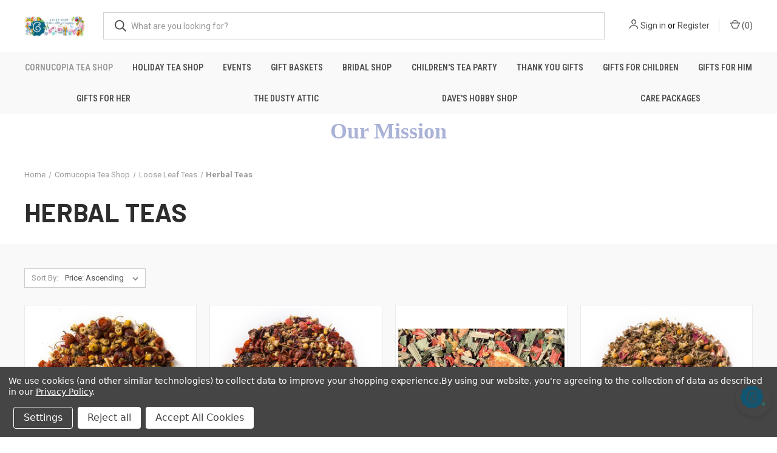

--- FILE ---
content_type: text/html; charset=UTF-8
request_url: https://thecornucopiashopllc.com/cornucopia-tea-shop/loose-leaf-teas/herbal-tea-blends/
body_size: 22418
content:



<!DOCTYPE html>
<html class="no-js" lang="en">
    <head>
        <!-- Google Tag Manager -->
<script>(function(w,d,s,l,i){w[l]=w[l]||[];w[l].push({'gtm.start':
new Date().getTime(),event:'gtm.js'});var f=d.getElementsByTagName(s)[0],
j=d.createElement(s),dl=l!='dataLayer'?'&l='+l:'';j.async=true;j.src=
'https://www.googletagmanager.com/gtm.js?id='+i+dl;f.parentNode.insertBefore(j,f);
})(window,document,'script','dataLayer','GTM-WZWTT65D');</script>
<!-- End Google Tag Manager -->
        <title>Cornucopia Tea Shop - Loose Leaf Teas - Herbal Teas - The Cornucopia Shop LLC</title>
        <link rel="dns-prefetch preconnect" href="https://cdn11.bigcommerce.com/s-3kgyd2kznb" crossorigin><link rel="dns-prefetch preconnect" href="https://fonts.googleapis.com/" crossorigin><link rel="dns-prefetch preconnect" href="https://fonts.gstatic.com/" crossorigin>
        <meta name="keywords" content="Organic Loose Leaf Tea Gifts, Tea sets, Tea Pots, Children&#039;s Toy Tea party Sets, Tea party campanion dolls, Gourmet Gift Baskets,  Wine and Champagne Gift Baskets, Birthday Gift Baskets, New Baby Gift Baskets, Thank you Gift Baskets, Holiday Gift Baskets, Halloween Gift Baskets, Christmas Gift Baskets, Congratulations Gift Baskets, HornAplenty Gift Baskets"><link rel='canonical' href='https://thecornucopiashopllc.com/cornucopia-tea-shop/loose-leaf-teas/herbal-tea-blends/' /><meta name='platform' content='bigcommerce.stencil' />
        
        

        <link href="https://cdn11.bigcommerce.com/s-3kgyd2kznb/product_images/3232logo.png?t&#x3D;1560696344" rel="shortcut icon">
        <meta name="viewport" content="width=device-width, initial-scale=1, maximum-scale=1">

        <script nonce="">
            document.documentElement.className = document.documentElement.className.replace('no-js', 'js');
        </script>

        <script nonce="">
    function browserSupportsAllFeatures() {
        return window.Promise
            && window.fetch
            && window.URL
            && window.URLSearchParams
            && window.WeakMap
            // object-fit support
            && ('objectFit' in document.documentElement.style);
    }

    function loadScript(src) {
        var js = document.createElement('script');
        js.src = src;
        js.onerror = function () {
            console.error('Failed to load polyfill script ' + src);
        };
        document.head.appendChild(js);
    }

    if (!browserSupportsAllFeatures()) {
        loadScript('https://cdn11.bigcommerce.com/s-3kgyd2kznb/stencil/d9f26bf0-a228-013e-55c6-76dac0896b64/e/e5817c90-a229-013e-1dd6-62a521d29bf0/dist/theme-bundle.polyfills.js');
    }
</script>
        <script nonce="">window.consentManagerTranslations = `{"locale":"en","locales":{"consent_manager.data_collection_warning":"en","consent_manager.accept_all_cookies":"en","consent_manager.gdpr_settings":"en","consent_manager.data_collection_preferences":"en","consent_manager.manage_data_collection_preferences":"en","consent_manager.use_data_by_cookies":"en","consent_manager.data_categories_table":"en","consent_manager.allow":"en","consent_manager.accept":"en","consent_manager.deny":"en","consent_manager.dismiss":"en","consent_manager.reject_all":"en","consent_manager.category":"en","consent_manager.purpose":"en","consent_manager.functional_category":"en","consent_manager.functional_purpose":"en","consent_manager.analytics_category":"en","consent_manager.analytics_purpose":"en","consent_manager.targeting_category":"en","consent_manager.advertising_category":"en","consent_manager.advertising_purpose":"en","consent_manager.essential_category":"en","consent_manager.esential_purpose":"en","consent_manager.yes":"en","consent_manager.no":"en","consent_manager.not_available":"en","consent_manager.cancel":"en","consent_manager.save":"en","consent_manager.back_to_preferences":"en","consent_manager.close_without_changes":"en","consent_manager.unsaved_changes":"en","consent_manager.by_using":"en","consent_manager.agree_on_data_collection":"en","consent_manager.change_preferences":"en","consent_manager.cancel_dialog_title":"en","consent_manager.privacy_policy":"en","consent_manager.allow_category_tracking":"en","consent_manager.disallow_category_tracking":"en"},"translations":{"consent_manager.data_collection_warning":"We use cookies (and other similar technologies) to collect data to improve your shopping experience.","consent_manager.accept_all_cookies":"Accept All Cookies","consent_manager.gdpr_settings":"Settings","consent_manager.data_collection_preferences":"Website Data Collection Preferences","consent_manager.manage_data_collection_preferences":"Manage Website Data Collection Preferences","consent_manager.use_data_by_cookies":" uses data collected by cookies and JavaScript libraries to improve your shopping experience.","consent_manager.data_categories_table":"The table below outlines how we use this data by category. To opt out of a category of data collection, select 'No' and save your preferences.","consent_manager.allow":"Allow","consent_manager.accept":"Accept","consent_manager.deny":"Deny","consent_manager.dismiss":"Dismiss","consent_manager.reject_all":"Reject all","consent_manager.category":"Category","consent_manager.purpose":"Purpose","consent_manager.functional_category":"Functional","consent_manager.functional_purpose":"Enables enhanced functionality, such as videos and live chat. If you do not allow these, then some or all of these functions may not work properly.","consent_manager.analytics_category":"Analytics","consent_manager.analytics_purpose":"Provide statistical information on site usage, e.g., web analytics so we can improve this website over time.","consent_manager.targeting_category":"Targeting","consent_manager.advertising_category":"Advertising","consent_manager.advertising_purpose":"Used to create profiles or personalize content to enhance your shopping experience.","consent_manager.essential_category":"Essential","consent_manager.esential_purpose":"Essential for the site and any requested services to work, but do not perform any additional or secondary function.","consent_manager.yes":"Yes","consent_manager.no":"No","consent_manager.not_available":"N/A","consent_manager.cancel":"Cancel","consent_manager.save":"Save","consent_manager.back_to_preferences":"Back to Preferences","consent_manager.close_without_changes":"You have unsaved changes to your data collection preferences. Are you sure you want to close without saving?","consent_manager.unsaved_changes":"You have unsaved changes","consent_manager.by_using":"By using our website, you're agreeing to our","consent_manager.agree_on_data_collection":"By using our website, you're agreeing to the collection of data as described in our ","consent_manager.change_preferences":"You can change your preferences at any time","consent_manager.cancel_dialog_title":"Are you sure you want to cancel?","consent_manager.privacy_policy":"Privacy Policy","consent_manager.allow_category_tracking":"Allow [CATEGORY_NAME] tracking","consent_manager.disallow_category_tracking":"Disallow [CATEGORY_NAME] tracking"}}`;</script>

        <script nonce="">
            window.lazySizesConfig = window.lazySizesConfig || {};
            window.lazySizesConfig.loadMode = 1;
        </script>
        <script nonce="" async src="https://cdn11.bigcommerce.com/s-3kgyd2kznb/stencil/d9f26bf0-a228-013e-55c6-76dac0896b64/e/e5817c90-a229-013e-1dd6-62a521d29bf0/dist/theme-bundle.head_async.js"></script>
        
        <link href="https://fonts.googleapis.com/css?family=Roboto+Condensed:400,600%7CRoboto:400,700%7CBarlow:700&display=block" rel="stylesheet">
        
        <link rel="preload" href="https://cdn11.bigcommerce.com/s-3kgyd2kznb/stencil/d9f26bf0-a228-013e-55c6-76dac0896b64/e/e5817c90-a229-013e-1dd6-62a521d29bf0/dist/theme-bundle.font.js" as="script">
        <script nonce="" async src="https://cdn11.bigcommerce.com/s-3kgyd2kznb/stencil/d9f26bf0-a228-013e-55c6-76dac0896b64/e/e5817c90-a229-013e-1dd6-62a521d29bf0/dist/theme-bundle.font.js"></script>

        <link data-stencil-stylesheet href="https://cdn11.bigcommerce.com/s-3kgyd2kznb/stencil/d9f26bf0-a228-013e-55c6-76dac0896b64/e/e5817c90-a229-013e-1dd6-62a521d29bf0/css/theme-da2142a0-a228-013e-55c6-76dac0896b64.css" rel="stylesheet">

        <!-- Start Tracking Code for analytics_facebook -->

<script data-bc-cookie-consent="4" type="text/plain">
!function(f,b,e,v,n,t,s){if(f.fbq)return;n=f.fbq=function(){n.callMethod?n.callMethod.apply(n,arguments):n.queue.push(arguments)};if(!f._fbq)f._fbq=n;n.push=n;n.loaded=!0;n.version='2.0';n.queue=[];t=b.createElement(e);t.async=!0;t.src=v;s=b.getElementsByTagName(e)[0];s.parentNode.insertBefore(t,s)}(window,document,'script','https://connect.facebook.net/en_US/fbevents.js');

fbq('set', 'autoConfig', 'false', '877158189345170');
fbq('dataProcessingOptions', []);
fbq('init', '877158189345170', {"external_id":"c1ea64d1-a97e-4efa-9ffa-2289cf8ecd6d"});
fbq('set', 'agent', 'bigcommerce', '877158189345170');

function trackEvents() {
    var pathName = window.location.pathname;

    fbq('track', 'PageView', {}, "");

    // Search events start -- only fire if the shopper lands on the /search.php page
    if (pathName.indexOf('/search.php') === 0 && getUrlParameter('search_query')) {
        fbq('track', 'Search', {
            content_type: 'product_group',
            content_ids: [],
            search_string: getUrlParameter('search_query')
        });
    }
    // Search events end

    // Wishlist events start -- only fire if the shopper attempts to add an item to their wishlist
    if (pathName.indexOf('/wishlist.php') === 0 && getUrlParameter('added_product_id')) {
        fbq('track', 'AddToWishlist', {
            content_type: 'product_group',
            content_ids: []
        });
    }
    // Wishlist events end

    // Lead events start -- only fire if the shopper subscribes to newsletter
    if (pathName.indexOf('/subscribe.php') === 0 && getUrlParameter('result') === 'success') {
        fbq('track', 'Lead', {});
    }
    // Lead events end

    // Registration events start -- only fire if the shopper registers an account
    if (pathName.indexOf('/login.php') === 0 && getUrlParameter('action') === 'account_created') {
        fbq('track', 'CompleteRegistration', {}, "");
    }
    // Registration events end

    

    function getUrlParameter(name) {
        var cleanName = name.replace(/[\[]/, '\[').replace(/[\]]/, '\]');
        var regex = new RegExp('[\?&]' + cleanName + '=([^&#]*)');
        var results = regex.exec(window.location.search);
        return results === null ? '' : decodeURIComponent(results[1].replace(/\+/g, ' '));
    }
}

if (window.addEventListener) {
    window.addEventListener("load", trackEvents, false)
}
</script>
<noscript><img height="1" width="1" style="display:none" alt="null" src="https://www.facebook.com/tr?id=877158189345170&ev=PageView&noscript=1&a=plbigcommerce1.2&eid="/></noscript>

<!-- End Tracking Code for analytics_facebook -->

<!-- Start Tracking Code for analytics_googleanalytics -->

<meta name="google-site-verification" content="OekjJa_rgOP69t5z0WMIAsjAM4_oCzNQJjsaBhAarAI" />

<script data-bc-cookie-consent="3" type="text/plain">
    (function(i,s,o,g,r,a,m){i['GoogleAnalyticsObject']=r;i[r]=i[r]||function(){
    (i[r].q=i[r].q||[]).push(arguments)},i[r].l=1*new Date();a=s.createElement(o),
    m=s.getElementsByTagName(o)[0];a.async=1;a.src=g;m.parentNode.insertBefore(a,m)
    })(window,document,'script','//www.google-analytics.com/analytics.js','ga');

    ga('create', 'UA-146138990-1', 'auto');
    ga('send', 'pageview');
    ga('require', 'ecommerce', 'ecommerce.js');

    function trackEcommerce() {
    this._addTrans = addTrans;
    this._addItem = addItems;
    this._trackTrans = trackTrans;
    }
    function addTrans(orderID,store,total,tax,shipping,city,state,country) {
    ga('ecommerce:addTransaction', {
        'id': orderID,
        'affiliation': store,
        'revenue': total,
        'tax': tax,
        'shipping': shipping,
        'city': city,
        'state': state,
        'country': country
    });
    }
    function addItems(orderID,sku,product,variation,price,qty) {
    ga('ecommerce:addItem', {
        'id': orderID,
        'sku': sku,
        'name': product,
        'category': variation,
        'price': price,
        'quantity': qty
    });
    }
    function trackTrans() {
        ga('ecommerce:send');
    }
    var pageTracker = new trackEcommerce();
</script>
<script data-bc-cookie-consent="3" type="text/plain">

!function(e){if(!window.pintrk){window.pintrk=function()

{window.pintrk.queue.push(Array.prototype.slice.call(arguments))};var

n=window.pintrk;n.queue=[],n.version="3.0";var

t=document.createElement("script");t.async=!0,t.src=e;var

r=document.getElementsByTagName("script")[0];r.parentNode.insertBefore(t,r)}}

("https://s.pinimg.com/ct/core.js");



pintrk('load','2612754203985', { em: '%%GLOBAL_BillingEmail%%', });

pintrk('page');

</script>

<noscript>

<img height="1" width="1" style="display:none;" alt=""

src="https://ct.pinterest.com/v3/?tid=2612754203985&noscript=1" />

</noscript>


<!-- End Tracking Code for analytics_googleanalytics -->

<!-- Start Tracking Code for analytics_googleanalytics4 -->

<script data-cfasync="false" src="https://cdn11.bigcommerce.com/shared/js/google_analytics4_bodl_subscribers-358423becf5d870b8b603a81de597c10f6bc7699.js" integrity="sha256-gtOfJ3Avc1pEE/hx6SKj/96cca7JvfqllWA9FTQJyfI=" crossorigin="anonymous"></script>
<script data-cfasync="false">
  (function () {
    window.dataLayer = window.dataLayer || [];

    function gtag(){
        dataLayer.push(arguments);
    }

    function initGA4(event) {
         function setupGtag() {
            function configureGtag() {
                gtag('js', new Date());
                gtag('set', 'developer_id.dMjk3Nj', true);
                gtag('config', 'G-338551958');
            }

            var script = document.createElement('script');

            script.src = 'https://www.googletagmanager.com/gtag/js?id=G-338551958';
            script.async = true;
            script.onload = configureGtag;

            document.head.appendChild(script);
        }

        setupGtag();

        if (typeof subscribeOnBodlEvents === 'function') {
            subscribeOnBodlEvents('G-338551958', true);
        }

        window.removeEventListener(event.type, initGA4);
    }

    gtag('consent', 'default', {"ad_storage":"denied","ad_user_data":"denied","ad_personalization":"denied","analytics_storage":"denied","functionality_storage":"denied"})
            

    var eventName = document.readyState === 'complete' ? 'consentScriptsLoaded' : 'DOMContentLoaded';
    window.addEventListener(eventName, initGA4, false);
  })()
</script>

<!-- End Tracking Code for analytics_googleanalytics4 -->

<!-- Start Tracking Code for analytics_siteverification -->

<meta name="p:domain_verify" content="e22e8aea365dd540e69dd49d61cc4fa7"/>
<meta name="p:domain_verify" content="e22e8aea365dd540e69dd49d61cc4fa7"/>
<meta name="google-site-verification" content="_xdIQ7onGriMBHPj3Om_iJ2McTjKhqXGDw83duYmJvc" />
<!-- Global site tag (gtag.js) - Google Ads: 715499666 -->
<script async src="https://www.googletagmanager.com/gtag/js?id=AW-715499666"></script>
<script>
  window.dataLayer = window.dataLayer || [];
  function gtag(){dataLayer.push(arguments);}
  gtag('js', new Date());
  gtag('config', 'AW-715499666');
</script>

<!-- End Tracking Code for analytics_siteverification -->


<script type="text/javascript" src="https://checkout-sdk.bigcommerce.com/v1/loader.js" defer ></script>
<script>window.consentManagerStoreConfig = function () { return {"storeName":"The Cornucopia Shop LLC","privacyPolicyUrl":"https:\/\/thecornucopiashopllc.com\/privacy-notice\/","writeKey":null,"improvedConsentManagerEnabled":true,"AlwaysIncludeScriptsWithConsentTag":true}; };</script>
<script type="text/javascript" src="https://cdn11.bigcommerce.com/shared/js/bodl-consent-32a446f5a681a22e8af09a4ab8f4e4b6deda6487.js" integrity="sha256-uitfaufFdsW9ELiQEkeOgsYedtr3BuhVvA4WaPhIZZY=" crossorigin="anonymous" defer></script>
<script type="text/javascript" src="https://cdn11.bigcommerce.com/shared/js/storefront/consent-manager-config-3013a89bb0485f417056882e3b5cf19e6588b7ba.js" defer></script>
<script type="text/javascript" src="https://cdn11.bigcommerce.com/shared/js/storefront/consent-manager-08633fe15aba542118c03f6d45457262fa9fac88.js" defer></script>
<script type="text/javascript">
var BCData = {};
</script>
<!-- Google tag (gtag.js) -->
<script data-bc-cookie-consent="3" type="text/plain" async src="https://www.googletagmanager.com/gtag/js?id=G-949G9F0LK7"></script>
<script data-bc-cookie-consent="3" type="text/plain">
  window.dataLayer = window.dataLayer || [];
  function gtag(){dataLayer.push(arguments);}
  gtag('js', new Date());

  gtag('config', 'G-949G9F0LK7');
</script>
<!-- Google tag (gtag.js) -->
<script data-bc-cookie-consent="3" type="text/plain" async src="https://www.googletagmanager.com/gtag/js?id=AW-715499666"></script>
<script data-bc-cookie-consent="3" type="text/plain">
  window.dataLayer = window.dataLayer || [];
  function gtag(){dataLayer.push(arguments);}
  gtag('js', new Date());

  gtag('config', 'AW-715499666');
</script>
<!-- Event snippet for [LP Macro] Website Purchases conversion page
In your html page, add the snippet and call gtag_report_conversion when someone clicks on the chosen link or button. -->

<!-- Google tag (gtag.js) -->
<script async src="https://www.googletagmanager.com/gtag/js?id=UA-146138990-1"></script>
<script>
  window.dataLayer = window.dataLayer || [];
  function gtag(){dataLayer.push(arguments);}
  gtag('js', new Date());

  gtag('config', 'UA-146138990-1');
</script>
<script>(function(w,d,t,r,u){var f,n,i;w[u]=w[u]||[],f=function(){var o={ti:"26075524", enableAutoSpaTracking: true};o.q=w[u],w[u]=new UET(o),w[u].push("pageLoad")},n=d.createElement(t),n.src=r,n.async=1,n.onload=n.onreadystatechange=function(){var s=this.readyState;s&&s!=="loaded"&&s!=="complete"||(f(),n.onload=n.onreadystatechange=null)},i=d.getElementsByTagName(t)[0],i.parentNode.insertBefore(n,i)})(window,document,"script","//bat.bing.com/bat.js","uetq");</script><!-- Google Tag Manager -->
<script data-bc-cookie-consent="4" type="text/plain">(function(w,d,s,l,i){w[l]=w[l]||[];w[l].push({'gtm.start':
new Date().getTime(),event:'gtm.js'});var f=d.getElementsByTagName(s)[0],
j=d.createElement(s),dl=l!='dataLayer'?'&l='+l:'';j.async=true;j.src=
'https://www.googletagmanager.com/gtm.js?id='+i+dl;f.parentNode.insertBefore(j,f);
})(window,document,'script','dataLayer','GTM-WZWTT65D');</script>
<!-- End Google Tag Manager -->
 <script data-cfasync="false" src="https://microapps.bigcommerce.com/bodl-events/1.9.4/index.js" integrity="sha256-Y0tDj1qsyiKBRibKllwV0ZJ1aFlGYaHHGl/oUFoXJ7Y=" nonce="" crossorigin="anonymous"></script>
 <script data-cfasync="false" nonce="">

 (function() {
    function decodeBase64(base64) {
       const text = atob(base64);
       const length = text.length;
       const bytes = new Uint8Array(length);
       for (let i = 0; i < length; i++) {
          bytes[i] = text.charCodeAt(i);
       }
       const decoder = new TextDecoder();
       return decoder.decode(bytes);
    }
    window.bodl = JSON.parse(decodeBase64("[base64]"));
 })()

 </script>

<script nonce="">
(function () {
    var xmlHttp = new XMLHttpRequest();

    xmlHttp.open('POST', 'https://bes.gcp.data.bigcommerce.com/nobot');
    xmlHttp.setRequestHeader('Content-Type', 'application/json');
    xmlHttp.send('{"store_id":"1000588190","timezone_offset":"-6.0","timestamp":"2026-01-24T19:27:43.32766500Z","visit_id":"a7b7cd49-c88e-4912-8686-3f5c6b81fe66","channel_id":1}');
})();
</script>

        

        <script nonce="">
            var theme_settings = {
                show_fast_cart: true,
                linksPerCol: 10,
            };
        </script>

        <link rel="preload" href="https://cdn11.bigcommerce.com/s-3kgyd2kznb/stencil/d9f26bf0-a228-013e-55c6-76dac0896b64/e/e5817c90-a229-013e-1dd6-62a521d29bf0/dist/theme-bundle.main.js" as="script">
    </head>
    <body>
        <!-- Google Tag Manager (noscript) -->
<noscript><iframe src="https://www.googletagmanager.com/ns.html?id=GTM-WZWTT65D"
height="0" width="0" style="display:none;visibility:hidden"></iframe></noscript>
<!-- End Google Tag Manager (noscript) -->
        <svg data-src="https://cdn11.bigcommerce.com/s-3kgyd2kznb/stencil/d9f26bf0-a228-013e-55c6-76dac0896b64/e/e5817c90-a229-013e-1dd6-62a521d29bf0/img/icon-sprite.svg" class="icons-svg-sprite"></svg>

        <header class="header" role="banner">
    <a href="#" class="mobileMenu-toggle" data-mobile-menu-toggle="menu">
        <span class="mobileMenu-toggleIcon"></span>
    </a>

    <div class="header-logo--wrap">
        <div class="header-logo">
            
            <div class="logo-and-toggle">
                <div class="desktopMenu-toggle">
                    <a href="javascript:void(0);" class="mobileMenu-toggle">
                        <span class="mobileMenu-toggleIcon"></span>
                    </a>
                </div>
                
                    <div class="logo-wrap"><a href="https://thecornucopiashopllc.com/" class="header-logo__link" data-header-logo-link>
        <div class="header-logo-image-container">
            <img class="header-logo-image"
                 src="https://cdn11.bigcommerce.com/s-3kgyd2kznb/images/stencil/100x45/1350x_450vrs3_1669575507__00423.original.png"
                 srcset="https://cdn11.bigcommerce.com/s-3kgyd2kznb/images/stencil/100x45/1350x_450vrs3_1669575507__00423.original.png 1x, https://cdn11.bigcommerce.com/s-3kgyd2kznb/images/stencil/200x90/1350x_450vrs3_1669575507__00423.original.png 2x"
                 alt="The Cornucopia Shop LLC"
                 title="The Cornucopia Shop LLC">
        </div>
</a>
</div>
            </div>
            
            <div class="quickSearchWrap" id="quickSearch" aria-hidden="true" tabindex="-1" data-prevent-quick-search-close>
                <div>
    <!-- snippet location forms_search -->
    <form class="form" action="/search.php">
        <fieldset class="form-fieldset">
            <div class="form-field">
                <label class="is-srOnly" for="search_query">Search</label>
                <input class="form-input" data-search-quick name="search_query" id="search_query" data-error-message="Search field cannot be empty." placeholder="What are you looking for?" autocomplete="off">
                <button type="submit" class="form-button">
                    <i class="icon" aria-hidden="true">
                        <svg><use xlink:href="#icon-search" /></svg>
                    </i>
                </button>
            </div>
        </fieldset>
    </form>
    <section class="quickSearchResults" data-bind="html: results"></section>
    <p role="status"
       aria-live="polite"
       class="aria-description--hidden"
       data-search-aria-message-predefined-text="product results for"
    ></p>
</div>
            </div>
            <div class="navUser-wrap">
                <nav class="navUser">
    <ul class="navUser-section navUser-section--alt">
        <li class="navUser-item navUser-item--account">
            <i class="icon" aria-hidden="true">
                <svg><use xlink:href="#icon-user" /></svg>
            </i>
                <a class="navUser-action"
                   href="/login.php"
                   aria-label="Sign in"
                >
                    Sign in
                </a>
                    <span>or</span> <a class="navUser-action" href="/login.php?action&#x3D;create_account">Register</a>
        </li>
                <li class="navUser-item navUser-item--mobile-search">
            <i class="icon" aria-hidden="true">
                <svg><use xlink:href="#icon-search" /></svg>
            </i>
        </li>
        <li class="navUser-item navUser-item--cart">
            <a
                class="navUser-action"
                data-cart-preview
                data-dropdown="cart-preview-dropdown"
                data-options="align:right"
                href="/cart.php"
                aria-label="Cart with 0 items"
            >
                <i class="icon" aria-hidden="true">
                    <svg><use xlink:href="#icon-cart" /></svg>
                </i>
                (<span class=" cart-quantity"></span>)
            </a>

            <div class="dropdown-menu" id="cart-preview-dropdown" data-dropdown-content aria-hidden="true"></div>
        </li>
    </ul>
</nav>
            </div>
        </div>
    </div>

    <div class="navPages-container" id="menu" data-menu>
        <span class="mobile-closeNav">
    <i class="icon" aria-hidden="true">
        <svg><use xlink:href="#icon-close-large" /></svg>
    </i>
    close
</span>
<nav class="navPages">
    <ul class="navPages-list navPages-list--user 5765697a656e20596f756e67">
            <li class="navPages-item">
                <i class="icon" aria-hidden="true">
                    <svg><use xlink:href="#icon-user" /></svg>
                </i>
                <a class="navPages-action" href="/login.php">Sign in</a>
                    or
                    <a class="navPages-action"
                       href="/login.php?action&#x3D;create_account"
                       aria-label="Register"
                    >
                        Register
                    </a>
            </li>
    </ul>
    <ul class="navPages-list navPages-mega navPages-mainNav">
            <li class="navPages-item">
                <a class="navPages-action has-subMenu activePage"
   href="https://thecornucopiashopllc.com/cornucopia-tea-shop/"
   data-collapsible="navPages-230"
>
    Cornucopia Tea Shop
    <i class="icon navPages-action-moreIcon" aria-hidden="true">
        <svg><use xlink:href="#icon-chevron-down" /></svg>
    </i>
</a>
<div class="column-menu navPage-subMenu" id="navPages-230" aria-hidden="true" tabindex="-1">
    <ul class="navPage-subMenu-list">
            <li class="navPage-subMenu-item">
                <i class="icon navPages-action-moreIcon" aria-hidden="true"><svg><use xlink:href="#icon-chevron-right" /></svg></i>
                <a class="navPage-subMenu-action navPages-action" href="https://thecornucopiashopllc.com/cornucopia-tea-shop/tea-bags/">Tea Bags</a>
                    <i class="icon navPages-action-moreIcon navPages-action-closed" aria-hidden="true"><svg><use xlink:href="#icon-plus" /></svg></i>
                    <i class="icon navPages-action-moreIcon navPages-action-open" aria-hidden="true"><svg><use xlink:href="#icon-minus" /></svg></i>
                
            </li>
                    <li class="navPage-childList-item">
                        <a class="navPage-childList-action navPages-action" href="https://thecornucopiashopllc.com/cornucopia-tea-shop/tea-bags/ice-ables/">Ice-Ables</a>
                    </li>
            <li class="navPage-subMenu-item">
                <i class="icon navPages-action-moreIcon" aria-hidden="true"><svg><use xlink:href="#icon-chevron-right" /></svg></i>
                <a class="navPage-subMenu-action navPages-action" href="https://thecornucopiashopllc.com/cornucopia-tea-shop/apothecary/">Apothecary</a>
                    <i class="icon navPages-action-moreIcon navPages-action-closed" aria-hidden="true"><svg><use xlink:href="#icon-plus" /></svg></i>
                    <i class="icon navPages-action-moreIcon navPages-action-open" aria-hidden="true"><svg><use xlink:href="#icon-minus" /></svg></i>
                
            </li>
                    <li class="navPage-childList-item">
                        <a class="navPage-childList-action navPages-action" href="https://thecornucopiashopllc.com/cornucopia-tea-shop/apothecary-shop/essential-oils/">Essential Oils </a>
                    </li>
                    <li class="navPage-childList-item">
                        <a class="navPage-childList-action navPages-action" href="https://thecornucopiashopllc.com/cornucopia-tea-shop/apothecary-shop/flower-waters/">Flower Waters</a>
                    </li>
                    <li class="navPage-childList-item">
                        <a class="navPage-childList-action navPages-action" href="https://thecornucopiashopllc.com/cornucopia-tea-shop/apothecary-shop/bath-body/">Bath &amp; Body</a>
                    </li>
            <li class="navPage-subMenu-item">
                <i class="icon navPages-action-moreIcon" aria-hidden="true"><svg><use xlink:href="#icon-chevron-right" /></svg></i>
                <a class="navPage-subMenu-action navPages-action" href="https://thecornucopiashopllc.com/cornucopia-tea-shop/tea-bags/ice-tea-blends/">Ice Tea Blends</a>
                
            </li>
            <li class="navPage-subMenu-item">
                <i class="icon navPages-action-moreIcon" aria-hidden="true"><svg><use xlink:href="#icon-chevron-right" /></svg></i>
                <a class="navPage-subMenu-action navPages-action" href="https://thecornucopiashopllc.com/cornucopia-tea-shop/apothecary-shop/smudges/">Smudges </a>
                
            </li>
            <li class="navPage-subMenu-item">
                <i class="icon navPages-action-moreIcon" aria-hidden="true"><svg><use xlink:href="#icon-chevron-right" /></svg></i>
                <a class="navPage-subMenu-action navPages-action" href="https://thecornucopiashopllc.com/cornucopia-tea-shop/loose-herbs-flowers/">Loose Herbs &amp; Flowers</a>
                
            </li>
            <li class="navPage-subMenu-item">
                <i class="icon navPages-action-moreIcon" aria-hidden="true"><svg><use xlink:href="#icon-chevron-right" /></svg></i>
                <a class="navPage-subMenu-action navPages-action" href="https://thecornucopiashopllc.com/cornucopia-tea-shop/infused-sugars/">Infused Sugars</a>
                
            </li>
            <li class="navPage-subMenu-item">
                <i class="icon navPages-action-moreIcon" aria-hidden="true"><svg><use xlink:href="#icon-chevron-right" /></svg></i>
                <a class="navPage-subMenu-action navPages-action activePage" href="https://thecornucopiashopllc.com/cornucopia-tea-shop/loose-leaf-teas/">Loose Leaf Teas</a>
                    <i class="icon navPages-action-moreIcon navPages-action-closed" aria-hidden="true"><svg><use xlink:href="#icon-plus" /></svg></i>
                    <i class="icon navPages-action-moreIcon navPages-action-open" aria-hidden="true"><svg><use xlink:href="#icon-minus" /></svg></i>
                
            </li>
                    <li class="navPage-childList-item">
                        <a class="navPage-childList-action navPages-action" href="https://thecornucopiashopllc.com/cornucopia-tea-shop/apothecary-shop/ayurvedic-infusions/">Ayurvedic Infusions </a>
                    </li>
                    <li class="navPage-childList-item">
                        <a class="navPage-childList-action navPages-action" href="https://thecornucopiashopllc.com/cornucopia-tea-shop/loose-leaf-teas/black-teas/">Black Teas</a>
                    </li>
                    <li class="navPage-childList-item">
                        <a class="navPage-childList-action navPages-action" href="https://thecornucopiashopllc.com/cornucopia-tea-shop/loose-leaf-teas/new-category-1/">Decaffeinated Black Teas </a>
                    </li>
                    <li class="navPage-childList-item">
                        <a class="navPage-childList-action navPages-action" href="https://thecornucopiashopllc.com/cornucopia-tea-shop/loose-leaf-teas/chai-teas/">Chai Teas</a>
                    </li>
                    <li class="navPage-childList-item">
                        <a class="navPage-childList-action navPages-action" href="https://thecornucopiashopllc.com/cornucopia-tea-shop/loose-leaf-teas/christmas-teas/">Christmas Teas</a>
                    </li>
                    <li class="navPage-childList-item">
                        <a class="navPage-childList-action navPages-action" href="https://thecornucopiashopllc.com/cornucopia-tea-shop/loose-leaf-teas/dessert-teas/">Dessert Teas</a>
                    </li>
                    <li class="navPage-childList-item">
                        <a class="navPage-childList-action navPages-action" href="https://thecornucopiashopllc.com/cornucopia-tea-shop/essential-oil-infused-teas/">Essential Oil Infused Teas</a>
                    </li>
                    <li class="navPage-childList-item">
                        <a class="navPage-childList-action navPages-action" href="https://thecornucopiashopllc.com/cornucopia-tea-shop/loose-leaf-teas/fruit-teas/">Fruit Teas</a>
                    </li>
                    <li class="navPage-childList-item">
                        <a class="navPage-childList-action navPages-action" href="https://thecornucopiashopllc.com/cornucopia-tea-shop/loose-leaf-teas/new-category/">Green Teas</a>
                    </li>
                    <li class="navPage-childList-item">
                        <a class="navPage-childList-action navPages-action activePage" href="https://thecornucopiashopllc.com/cornucopia-tea-shop/loose-leaf-teas/herbal-tea-blends/">Herbal Teas</a>
                    </li>
                    <li class="navPage-childList-item">
                        <a class="navPage-childList-action navPages-action" href="https://thecornucopiashopllc.com/cornucopia-tea-shop/matcha/">Matcha</a>
                    </li>
                    <li class="navPage-childList-item">
                        <a class="navPage-childList-action navPages-action" href="https://thecornucopiashopllc.com/cornucopia-tea-shop/loose-leaf-teas/oolong/">Oolong</a>
                    </li>
                    <li class="navPage-childList-item">
                        <a class="navPage-childList-action navPages-action" href="https://thecornucopiashopllc.com/cornucopia-tea-shop/loose-leaf-teas/pu-erh-tea/">Pu Erh Teas</a>
                    </li>
                    <li class="navPage-childList-item">
                        <a class="navPage-childList-action navPages-action" href="https://thecornucopiashopllc.com/cornucopia-tea-shop/loose-leaf-teas/new-category-2/">Rooibos Teas</a>
                    </li>
                    <li class="navPage-childList-item">
                        <a class="navPage-childList-action navPages-action" href="https://thecornucopiashopllc.com/cornucopia-tea-shop/loose-leaf-teas/tea-sample-chest/">Tea Sample Chest</a>
                    </li>
                    <li class="navPage-childList-item">
                        <a class="navPage-childList-action navPages-action" href="https://thecornucopiashopllc.com/cornucopia-tea-shop/loose-leaf-teas/valentines-day/">Valentine&#x27;s Day Teas</a>
                    </li>
            <li class="navPage-subMenu-item">
                <i class="icon navPages-action-moreIcon" aria-hidden="true"><svg><use xlink:href="#icon-chevron-right" /></svg></i>
                <a class="navPage-subMenu-action navPages-action" href="https://thecornucopiashopllc.com/cornucopia-tea-shop/teaware/">Teaware</a>
                    <i class="icon navPages-action-moreIcon navPages-action-closed" aria-hidden="true"><svg><use xlink:href="#icon-plus" /></svg></i>
                    <i class="icon navPages-action-moreIcon navPages-action-open" aria-hidden="true"><svg><use xlink:href="#icon-minus" /></svg></i>
                
            </li>
                    <li class="navPage-childList-item">
                        <a class="navPage-childList-action navPages-action" href="https://thecornucopiashopllc.com/cornucopia-tea-shop/teaware/tea-sets/collections/">Collections  </a>
                    </li>
                    <li class="navPage-childList-item">
                        <a class="navPage-childList-action navPages-action" href="https://thecornucopiashopllc.com/cornucopia-tea-shop/teaware/cream-and-sugar-set/">Cream and Sugar Set</a>
                    </li>
                    <li class="navPage-childList-item">
                        <a class="navPage-childList-action navPages-action" href="https://thecornucopiashopllc.com/cornucopia-tea-shop/teaware/demi-cup-sets/">Demi Cup Sets</a>
                    </li>
                    <li class="navPage-childList-item">
                        <a class="navPage-childList-action navPages-action" href="https://thecornucopiashopllc.com/cornucopia-tea-shop/teaware/dessert-plates/">Dessert Plates</a>
                    </li>
                    <li class="navPage-childList-item">
                        <a class="navPage-childList-action navPages-action" href="https://thecornucopiashopllc.com/mugs/">Mugs  </a>
                    </li>
                    <li class="navPage-childList-item">
                        <a class="navPage-childList-action navPages-action" href="https://thecornucopiashopllc.com/tea-sets/">Tea Sets</a>
                    </li>
                    <li class="navPage-childList-item">
                        <a class="navPage-childList-action navPages-action" href="https://thecornucopiashopllc.com/tea-accessories/">Tea Accessories</a>
                    </li>
                    <li class="navPage-childList-item">
                        <a class="navPage-childList-action navPages-action" href="https://thecornucopiashopllc.com/tea-n-toast-gift-sets/">Tea n Toast </a>
                    </li>
                    <li class="navPage-childList-item">
                        <a class="navPage-childList-action navPages-action" href="https://thecornucopiashopllc.com/tea-cups-saucers/">Tea Cups &amp; Saucers</a>
                    </li>
                    <li class="navPage-childList-item">
                        <a class="navPage-childList-action navPages-action" href="https://thecornucopiashopllc.com/stacked-teapot-cup/">Tea for One</a>
                    </li>
                    <li class="navPage-childList-item">
                        <a class="navPage-childList-action navPages-action" href="https://thecornucopiashopllc.com/cornucopia-tea-shop/tea-gift-sets/">Tea Gift Sets</a>
                    </li>
            <li class="navPage-subMenu-item">
                <i class="icon navPages-action-moreIcon" aria-hidden="true"><svg><use xlink:href="#icon-chevron-right" /></svg></i>
                <a class="navPage-subMenu-action navPages-action" href="https://thecornucopiashopllc.com/cornucopia-tea-shop/ironware-teapots/">Ironware Teapots</a>
                
            </li>
            <li class="navPage-subMenu-item">
                <i class="icon navPages-action-moreIcon" aria-hidden="true"><svg><use xlink:href="#icon-chevron-right" /></svg></i>
                <a class="navPage-subMenu-action navPages-action" href="https://thecornucopiashopllc.com/cornucopia-tea-shop/linen-shop/">Linen Shop</a>
                    <i class="icon navPages-action-moreIcon navPages-action-closed" aria-hidden="true"><svg><use xlink:href="#icon-plus" /></svg></i>
                    <i class="icon navPages-action-moreIcon navPages-action-open" aria-hidden="true"><svg><use xlink:href="#icon-minus" /></svg></i>
                
            </li>
                    <li class="navPage-childList-item">
                        <a class="navPage-childList-action navPages-action" href="https://thecornucopiashopllc.com/cornucopia-tea-shop/linen-shop/aprons/">Aprons</a>
                    </li>
                    <li class="navPage-childList-item">
                        <a class="navPage-childList-action navPages-action" href="https://thecornucopiashopllc.com/cornucopia-tea-shop/linen-shop/fall-tabletop/">Fall Tabletop</a>
                    </li>
            <li class="navPage-subMenu-item">
                <i class="icon navPages-action-moreIcon" aria-hidden="true"><svg><use xlink:href="#icon-chevron-right" /></svg></i>
                <a class="navPage-subMenu-action navPages-action" href="https://thecornucopiashopllc.com/cornucopia-tea-shop/teaware/teapots/">Teapots</a>
                
            </li>
            <li class="navPage-subMenu-item">
                <i class="icon navPages-action-moreIcon" aria-hidden="true"><svg><use xlink:href="#icon-chevron-right" /></svg></i>
                <a class="navPage-subMenu-action navPages-action" href="https://thecornucopiashopllc.com/cornucopia-tea-shop/linen-shop/tea-towels/">Tea Towels</a>
                
            </li>
    </ul>
</div>
            </li>
            <li class="navPages-item">
                <a class="navPages-action has-subMenu"
   href="https://thecornucopiashopllc.com/cornucopia-tea-shop/holiday-tea-shop/"
   data-collapsible="navPages-277"
>
    Holiday Tea Shop
    <i class="icon navPages-action-moreIcon" aria-hidden="true">
        <svg><use xlink:href="#icon-chevron-down" /></svg>
    </i>
</a>
<div class="column-menu navPage-subMenu" id="navPages-277" aria-hidden="true" tabindex="-1">
    <ul class="navPage-subMenu-list">
            <li class="navPage-subMenu-item">
                <i class="icon navPages-action-moreIcon" aria-hidden="true"><svg><use xlink:href="#icon-chevron-right" /></svg></i>
                <a class="navPage-subMenu-action navPages-action" href="https://thecornucopiashopllc.com/cornucopia-tea-shop/holiday-tea-shop/halloween-tea-shop/">Halloween Tea Shop</a>
                
            </li>
            <li class="navPage-subMenu-item">
                <i class="icon navPages-action-moreIcon" aria-hidden="true"><svg><use xlink:href="#icon-chevron-right" /></svg></i>
                <a class="navPage-subMenu-action navPages-action" href="https://thecornucopiashopllc.com/cornucopia-tea-shop/holiday-tea-shop/harvest-tea-shop/">Harvest Tea Shop</a>
                
            </li>
            <li class="navPage-subMenu-item">
                <i class="icon navPages-action-moreIcon" aria-hidden="true"><svg><use xlink:href="#icon-chevron-right" /></svg></i>
                <a class="navPage-subMenu-action navPages-action" href="https://thecornucopiashopllc.com/cornucopia-tea-shop/holiday-tea-shop/christmas-tea-shop/">Christmas Tea Shop</a>
                
            </li>
            <li class="navPage-subMenu-item">
                <i class="icon navPages-action-moreIcon" aria-hidden="true"><svg><use xlink:href="#icon-chevron-right" /></svg></i>
                <a class="navPage-subMenu-action navPages-action" href="https://thecornucopiashopllc.com/cornucopia-tea-shop/holiday-tea-shop/valentines-day-shop/">Valentine&#x27;s Day Tea Shop</a>
                
            </li>
    </ul>
</div>
            </li>
            <li class="navPages-item">
                <a class="navPages-action has-subMenu"
   href="https://thecornucopiashopllc.com/events/"
   data-collapsible="navPages-428"
>
    Events
    <i class="icon navPages-action-moreIcon" aria-hidden="true">
        <svg><use xlink:href="#icon-chevron-down" /></svg>
    </i>
</a>
<div class="column-menu navPage-subMenu" id="navPages-428" aria-hidden="true" tabindex="-1">
    <ul class="navPage-subMenu-list">
            <li class="navPage-subMenu-item">
                <i class="icon navPages-action-moreIcon" aria-hidden="true"><svg><use xlink:href="#icon-chevron-right" /></svg></i>
                <a class="navPage-subMenu-action navPages-action" href="https://thecornucopiashopllc.com/events/raffles/">Raffles</a>
                
            </li>
            <li class="navPage-subMenu-item">
                <i class="icon navPages-action-moreIcon" aria-hidden="true"><svg><use xlink:href="#icon-chevron-right" /></svg></i>
                <a class="navPage-subMenu-action navPages-action" href="https://thecornucopiashopllc.com/events/signup-for-sip-n-paint-tea-party/">Signup for Sip n Paint Tea Party</a>
                
            </li>
    </ul>
</div>
            </li>
            <li class="navPages-item">
                <a class="navPages-action has-subMenu"
   href="https://thecornucopiashopllc.com/gift-baskets/-1/"
   data-collapsible="navPages-427"
>
    Gift Baskets
    <i class="icon navPages-action-moreIcon" aria-hidden="true">
        <svg><use xlink:href="#icon-chevron-down" /></svg>
    </i>
</a>
<div class="column-menu navPage-subMenu" id="navPages-427" aria-hidden="true" tabindex="-1">
    <ul class="navPage-subMenu-list">
            <li class="navPage-subMenu-item">
                <i class="icon navPages-action-moreIcon" aria-hidden="true"><svg><use xlink:href="#icon-chevron-right" /></svg></i>
                <a class="navPage-subMenu-action navPages-action" href="https://thecornucopiashopllc.com/halloween-gift-baskets/">Halloween Gift Baskets</a>
                
            </li>
            <li class="navPage-subMenu-item">
                <i class="icon navPages-action-moreIcon" aria-hidden="true"><svg><use xlink:href="#icon-chevron-right" /></svg></i>
                <a class="navPage-subMenu-action navPages-action" href="https://thecornucopiashopllc.com/gift-baskets/fall-gift-basket/">Fall Gift Basket</a>
                
            </li>
            <li class="navPage-subMenu-item">
                <i class="icon navPages-action-moreIcon" aria-hidden="true"><svg><use xlink:href="#icon-chevron-right" /></svg></i>
                <a class="navPage-subMenu-action navPages-action" href="https://thecornucopiashopllc.com/gift-baskets/christmas-gift-baskets/">Christmas Gift Baskets</a>
                
            </li>
            <li class="navPage-subMenu-item">
                <i class="icon navPages-action-moreIcon" aria-hidden="true"><svg><use xlink:href="#icon-chevron-right" /></svg></i>
                <a class="navPage-subMenu-action navPages-action" href="https://thecornucopiashopllc.com/gift-baskets/birthday-gift-baskets/">Birthday Gift Baskets</a>
                
            </li>
            <li class="navPage-subMenu-item">
                <i class="icon navPages-action-moreIcon" aria-hidden="true"><svg><use xlink:href="#icon-chevron-right" /></svg></i>
                <a class="navPage-subMenu-action navPages-action" href="https://thecornucopiashopllc.com/gift-baskets/gourmet-gift-baskets/">Gourmet Gift Baskets</a>
                    <i class="icon navPages-action-moreIcon navPages-action-closed" aria-hidden="true"><svg><use xlink:href="#icon-plus" /></svg></i>
                    <i class="icon navPages-action-moreIcon navPages-action-open" aria-hidden="true"><svg><use xlink:href="#icon-minus" /></svg></i>
                
            </li>
                    <li class="navPage-childList-item">
                        <a class="navPage-childList-action navPages-action" href="https://thecornucopiashopllc.com/gourmet-gift-baskets/breakfast-gift-baskets/">Breakfast Gift Baskets</a>
                    </li>
                    <li class="navPage-childList-item">
                        <a class="navPage-childList-action navPages-action" href="https://thecornucopiashopllc.com/gourmet-gift-baskets/ethnic-foods/">Ethnic Foods</a>
                    </li>
                    <li class="navPage-childList-item">
                        <a class="navPage-childList-action navPages-action" href="https://thecornucopiashopllc.com/gourmet-gift-baskets/specialty-meats-cheeses/">Specialty Meats &amp; Cheeses</a>
                    </li>
            <li class="navPage-subMenu-item">
                <i class="icon navPages-action-moreIcon" aria-hidden="true"><svg><use xlink:href="#icon-chevron-right" /></svg></i>
                <a class="navPage-subMenu-action navPages-action" href="https://thecornucopiashopllc.com/care-packages/health-conscious-gift-baskets/">Health Conscious Gift Baskets</a>
                
            </li>
            <li class="navPage-subMenu-item">
                <i class="icon navPages-action-moreIcon" aria-hidden="true"><svg><use xlink:href="#icon-chevron-right" /></svg></i>
                <a class="navPage-subMenu-action navPages-action" href="https://thecornucopiashopllc.com/gift-baskets/activity-baskets/">Activity Baskets</a>
                
            </li>
            <li class="navPage-subMenu-item">
                <i class="icon navPages-action-moreIcon" aria-hidden="true"><svg><use xlink:href="#icon-chevron-right" /></svg></i>
                <a class="navPage-subMenu-action navPages-action" href="https://thecornucopiashopllc.com/gift-baskets/spa-gift-baskets/">Spa Gift Baskets</a>
                
            </li>
            <li class="navPage-subMenu-item">
                <i class="icon navPages-action-moreIcon" aria-hidden="true"><svg><use xlink:href="#icon-chevron-right" /></svg></i>
                <a class="navPage-subMenu-action navPages-action" href="https://thecornucopiashopllc.com/gift-baskets/special-occasion-gift-baskets/">Special Occasion Gift Baskets</a>
                    <i class="icon navPages-action-moreIcon navPages-action-closed" aria-hidden="true"><svg><use xlink:href="#icon-plus" /></svg></i>
                    <i class="icon navPages-action-moreIcon navPages-action-open" aria-hidden="true"><svg><use xlink:href="#icon-minus" /></svg></i>
                
            </li>
                    <li class="navPage-childList-item">
                        <a class="navPage-childList-action navPages-action" href="https://thecornucopiashopllc.com/special-occasion-gift-baskets/new-baby-gifts/">New Baby Gifts</a>
                    </li>
                    <li class="navPage-childList-item">
                        <a class="navPage-childList-action navPages-action" href="https://thecornucopiashopllc.com/special-occassion-gift-baskets/new-baby-gifts/big-bro-or-sis-gifts/">Big Bro or Sis Gifts</a>
                    </li>
                    <li class="navPage-childList-item">
                        <a class="navPage-childList-action navPages-action" href="https://thecornucopiashopllc.com/special-occasion-gift-baskets/new-home-owners/">New Home Owners</a>
                    </li>
                    <li class="navPage-childList-item">
                        <a class="navPage-childList-action navPages-action" href="https://thecornucopiashopllc.com/special-occasion-gift-baskets/wedding-romantic-gifts/">Wedding &amp; Romantic Gifts</a>
                    </li>
            <li class="navPage-subMenu-item">
                <i class="icon navPages-action-moreIcon" aria-hidden="true"><svg><use xlink:href="#icon-chevron-right" /></svg></i>
                <a class="navPage-subMenu-action navPages-action" href="https://thecornucopiashopllc.com/gift-baskets/sympathy-condolence-gift-baskets/">Sympathy &amp; Condolence Gift Baskets</a>
                
            </li>
            <li class="navPage-subMenu-item">
                <i class="icon navPages-action-moreIcon" aria-hidden="true"><svg><use xlink:href="#icon-chevron-right" /></svg></i>
                <a class="navPage-subMenu-action navPages-action" href="https://thecornucopiashopllc.com/gift-baskets/coffee-or-tea-lovers-gift-basket/">Coffee or Tea Lover&#x27;s Gift Basket</a>
                
            </li>
    </ul>
</div>
            </li>
            <li class="navPages-item">
                <a class="navPages-action"
   href="https://thecornucopiashopllc.com/bridal-shop/"
   aria-label="Bridal Shop"
>
    Bridal Shop
</a>
            </li>
            <li class="navPages-item">
                <a class="navPages-action has-subMenu"
   href="https://thecornucopiashopllc.com/childrens-tea-party/"
   data-collapsible="navPages-271"
>
    Children&#x27;s Tea Party 
    <i class="icon navPages-action-moreIcon" aria-hidden="true">
        <svg><use xlink:href="#icon-chevron-down" /></svg>
    </i>
</a>
<div class="column-menu navPage-subMenu" id="navPages-271" aria-hidden="true" tabindex="-1">
    <ul class="navPage-subMenu-list">
            <li class="navPage-subMenu-item">
                <i class="icon navPages-action-moreIcon" aria-hidden="true"><svg><use xlink:href="#icon-chevron-right" /></svg></i>
                <a class="navPage-subMenu-action navPages-action" href="https://thecornucopiashopllc.com/cornucopia-tea-shop/childrens-tea-party/toy-tea-party-sets/">Toy Tea Party Sets</a>
                
            </li>
            <li class="navPage-subMenu-item">
                <i class="icon navPages-action-moreIcon" aria-hidden="true"><svg><use xlink:href="#icon-chevron-right" /></svg></i>
                <a class="navPage-subMenu-action navPages-action" href="https://thecornucopiashopllc.com/cornucopia-tea-shop/childrens-tea-party/childrens-tea/">Children&#x27;s Tea</a>
                
            </li>
            <li class="navPage-subMenu-item">
                <i class="icon navPages-action-moreIcon" aria-hidden="true"><svg><use xlink:href="#icon-chevron-right" /></svg></i>
                <a class="navPage-subMenu-action navPages-action" href="https://thecornucopiashopllc.com/childrens-tea-party/tea-party-companion-dolls/">Tea Party Companion Dolls</a>
                
            </li>
    </ul>
</div>
            </li>
            <li class="navPages-item">
                <a class="navPages-action"
   href="https://thecornucopiashopllc.com/gourmet-gift-baskets/thank-you-gifts/"
   aria-label="Thank You Gifts"
>
    Thank You Gifts
</a>
            </li>
            <li class="navPages-item">
                <a class="navPages-action has-subMenu"
   href="https://thecornucopiashopllc.com/gifts-for-children/"
   data-collapsible="navPages-85"
>
    Gifts For Children
    <i class="icon navPages-action-moreIcon" aria-hidden="true">
        <svg><use xlink:href="#icon-chevron-down" /></svg>
    </i>
</a>
<div class="column-menu navPage-subMenu" id="navPages-85" aria-hidden="true" tabindex="-1">
    <ul class="navPage-subMenu-list">
            <li class="navPage-subMenu-item">
                <i class="icon navPages-action-moreIcon" aria-hidden="true"><svg><use xlink:href="#icon-chevron-right" /></svg></i>
                <a class="navPage-subMenu-action navPages-action" href="https://thecornucopiashopllc.com/gifts-for-children/get-well-wishes/">Get Well Wishes</a>
                
            </li>
            <li class="navPage-subMenu-item">
                <i class="icon navPages-action-moreIcon" aria-hidden="true"><svg><use xlink:href="#icon-chevron-right" /></svg></i>
                <a class="navPage-subMenu-action navPages-action" href="https://thecornucopiashopllc.com/gifts-for-children/big-bro-or-sis-now/">Big Bro or Sis now</a>
                
            </li>
            <li class="navPage-subMenu-item">
                <i class="icon navPages-action-moreIcon" aria-hidden="true"><svg><use xlink:href="#icon-chevron-right" /></svg></i>
                <a class="navPage-subMenu-action navPages-action" href="https://thecornucopiashopllc.com/gifts-for-children/barbie-activity-baskets/">Barbie Activity Baskets</a>
                
            </li>
            <li class="navPage-subMenu-item">
                <i class="icon navPages-action-moreIcon" aria-hidden="true"><svg><use xlink:href="#icon-chevron-right" /></svg></i>
                <a class="navPage-subMenu-action navPages-action" href="https://thecornucopiashopllc.com/gifts-for-children/toy-tea-party-gifts/">Toy Tea party Gifts</a>
                
            </li>
            <li class="navPage-subMenu-item">
                <i class="icon navPages-action-moreIcon" aria-hidden="true"><svg><use xlink:href="#icon-chevron-right" /></svg></i>
                <a class="navPage-subMenu-action navPages-action" href="https://thecornucopiashopllc.com/gifts-for-children/dolls-tea-party-companions/">Dolls - Tea Party Companions </a>
                
            </li>
            <li class="navPage-subMenu-item">
                <i class="icon navPages-action-moreIcon" aria-hidden="true"><svg><use xlink:href="#icon-chevron-right" /></svg></i>
                <a class="navPage-subMenu-action navPages-action" href="https://thecornucopiashopllc.com/gifts-for-children/happy-birthday/">Happy BIrthday</a>
                
            </li>
    </ul>
</div>
            </li>
            <li class="navPages-item">
                <a class="navPages-action has-subMenu"
   href="https://thecornucopiashopllc.com/gifts-for-him/"
   data-collapsible="navPages-39"
>
    Gifts For Him
    <i class="icon navPages-action-moreIcon" aria-hidden="true">
        <svg><use xlink:href="#icon-chevron-down" /></svg>
    </i>
</a>
<div class="column-menu navPage-subMenu" id="navPages-39" aria-hidden="true" tabindex="-1">
    <ul class="navPage-subMenu-list">
            <li class="navPage-subMenu-item">
                <i class="icon navPages-action-moreIcon" aria-hidden="true"><svg><use xlink:href="#icon-chevron-right" /></svg></i>
                <a class="navPage-subMenu-action navPages-action" href="https://thecornucopiashopllc.com/gifts-for-him/mens-gift-baskets/">Mens Gift Baskets</a>
                
            </li>
            <li class="navPage-subMenu-item">
                <i class="icon navPages-action-moreIcon" aria-hidden="true"><svg><use xlink:href="#icon-chevron-right" /></svg></i>
                <a class="navPage-subMenu-action navPages-action" href="https://thecornucopiashopllc.com/gifts-for-him/grill-chef-gift-baskets/">Grill Chef Gift Baskets</a>
                
            </li>
            <li class="navPage-subMenu-item">
                <i class="icon navPages-action-moreIcon" aria-hidden="true"><svg><use xlink:href="#icon-chevron-right" /></svg></i>
                <a class="navPage-subMenu-action navPages-action" href="https://thecornucopiashopllc.com/gifts-for-him/outdoorsmen-gift-baskets/">Outdoorsmen Gift Baskets</a>
                
            </li>
    </ul>
</div>
            </li>
            <li class="navPages-item">
                <a class="navPages-action has-subMenu"
   href="https://thecornucopiashopllc.com/gifts-for-her/"
   data-collapsible="navPages-88"
>
    Gifts For Her
    <i class="icon navPages-action-moreIcon" aria-hidden="true">
        <svg><use xlink:href="#icon-chevron-down" /></svg>
    </i>
</a>
<div class="column-menu navPage-subMenu" id="navPages-88" aria-hidden="true" tabindex="-1">
    <ul class="navPage-subMenu-list">
            <li class="navPage-subMenu-item">
                <i class="icon navPages-action-moreIcon" aria-hidden="true"><svg><use xlink:href="#icon-chevron-right" /></svg></i>
                <a class="navPage-subMenu-action navPages-action" href="https://thecornucopiashopllc.com/friendship-gifts/">Friendship Gifts</a>
                
            </li>
            <li class="navPage-subMenu-item">
                <i class="icon navPages-action-moreIcon" aria-hidden="true"><svg><use xlink:href="#icon-chevron-right" /></svg></i>
                <a class="navPage-subMenu-action navPages-action" href="https://thecornucopiashopllc.com/gardeners-gifts/">Gardeners Gifts</a>
                
            </li>
            <li class="navPage-subMenu-item">
                <i class="icon navPages-action-moreIcon" aria-hidden="true"><svg><use xlink:href="#icon-chevron-right" /></svg></i>
                <a class="navPage-subMenu-action navPages-action" href="https://thecornucopiashopllc.com/gifts-for-her/stationary/">Stationary</a>
                
            </li>
    </ul>
</div>
            </li>
            <li class="navPages-item">
                <a class="navPages-action has-subMenu"
   href="https://thecornucopiashopllc.com/sale/the-dusty-attic/"
   data-collapsible="navPages-270"
>
    The Dusty Attic
    <i class="icon navPages-action-moreIcon" aria-hidden="true">
        <svg><use xlink:href="#icon-chevron-down" /></svg>
    </i>
</a>
<div class="column-menu navPage-subMenu" id="navPages-270" aria-hidden="true" tabindex="-1">
    <ul class="navPage-subMenu-list">
            <li class="navPage-subMenu-item">
                <i class="icon navPages-action-moreIcon" aria-hidden="true"><svg><use xlink:href="#icon-chevron-right" /></svg></i>
                <a class="navPage-subMenu-action navPages-action" href="https://thecornucopiashopllc.com/the-dusty-attic/dusty-attic-finds/">Dusty Attic Finds</a>
                
            </li>
    </ul>
</div>
            </li>
            <li class="navPages-item">
                <a class="navPages-action"
   href="https://thecornucopiashopllc.com/the-dusty-attic/daves-hobby-shop/"
   aria-label="Dave&#x27;s Hobby Shop"
>
    Dave&#x27;s Hobby Shop
</a>
            </li>
            <li class="navPages-item">
                <a class="navPages-action has-subMenu"
   href="https://thecornucopiashopllc.com/care-packages/"
   data-collapsible="navPages-38"
>
    Care Packages
    <i class="icon navPages-action-moreIcon" aria-hidden="true">
        <svg><use xlink:href="#icon-chevron-down" /></svg>
    </i>
</a>
<div class="column-menu navPage-subMenu" id="navPages-38" aria-hidden="true" tabindex="-1">
    <ul class="navPage-subMenu-list">
            <li class="navPage-subMenu-item">
                <i class="icon navPages-action-moreIcon" aria-hidden="true"><svg><use xlink:href="#icon-chevron-right" /></svg></i>
                <a class="navPage-subMenu-action navPages-action" href="https://thecornucopiashopllc.com/care-packages/get-well-gift-baskets/">Get Well Gift Baskets</a>
                
            </li>
            <li class="navPage-subMenu-item">
                <i class="icon navPages-action-moreIcon" aria-hidden="true"><svg><use xlink:href="#icon-chevron-right" /></svg></i>
                <a class="navPage-subMenu-action navPages-action" href="https://thecornucopiashopllc.com/care-packages/study-snack-gift-baskets/">Study Snack Gift Baskets</a>
                
            </li>
            <li class="navPage-subMenu-item">
                <i class="icon navPages-action-moreIcon" aria-hidden="true"><svg><use xlink:href="#icon-chevron-right" /></svg></i>
                <a class="navPage-subMenu-action navPages-action" href="https://thecornucopiashopllc.com/care-packages/get-well-for-children/">Get Well For Children</a>
                
            </li>
            <li class="navPage-subMenu-item">
                <i class="icon navPages-action-moreIcon" aria-hidden="true"><svg><use xlink:href="#icon-chevron-right" /></svg></i>
                <a class="navPage-subMenu-action navPages-action" href="https://thecornucopiashopllc.com/care-packages/away-from-home-care-package/">Away From Home Care Package</a>
                
            </li>
    </ul>
</div>
            </li>
    </ul>
    <ul class="navPages-list navPages-list--user">
            <li class="navPages-item">
                <a class="navPages-action" href="/giftcertificates.php">Gift Certificates</a>
            </li>
    </ul>
</nav>
    </div>
</header>



<div data-content-region="header_bottom--global"><div data-layout-id="6cf04009-4c06-460b-9339-03d8548d7d7c"><div data-sub-layout-container="95e3ff90-9795-47bc-9eb7-30039d699795" data-layout-name="Layout">
  <style data-container-styling="95e3ff90-9795-47bc-9eb7-30039d699795">
    [data-sub-layout-container="95e3ff90-9795-47bc-9eb7-30039d699795"] {
      box-sizing: border-box;
      display: flex;
      flex-wrap: wrap;
      z-index: 0;
      position: relative;
    }
    [data-sub-layout-container="95e3ff90-9795-47bc-9eb7-30039d699795"]:after {
      background-position: center center;
      background-size: cover;
      z-index: auto;
      display: block;
      position: absolute;
      top: 0;
      left: 0;
      bottom: 0;
      right: 0;
    }
  </style>
  <div data-sub-layout="6f523b62-ba82-47c6-b596-5252d1bcfcd7">
    <style data-column-styling="6f523b62-ba82-47c6-b596-5252d1bcfcd7">
      [data-sub-layout="6f523b62-ba82-47c6-b596-5252d1bcfcd7"] {
        display: flex;
        flex-direction: column;
        box-sizing: border-box;
        flex-basis: 100%;
        max-width: 100%;
        z-index: 0;
        justify-content: center;
        padding-right: 10.5px;
        padding-left: 10.5px;
        position: relative;
      }
      [data-sub-layout="6f523b62-ba82-47c6-b596-5252d1bcfcd7"]:after {
        background-position: center center;
        background-size: cover;
        z-index: auto;
        display: block;
        position: absolute;
        top: 0;
        left: 0;
        bottom: 0;
        right: 0;
      }
      @media only screen and (max-width: 700px) {
        [data-sub-layout="6f523b62-ba82-47c6-b596-5252d1bcfcd7"] {
          flex-basis: 100%;
          max-width: 100%;
        }
      }
    </style>
    <div data-widget-id="358c9338-4f4a-4c3d-ad80-3cf51178bc3e" data-placement-id="92c57c2f-3ff3-4918-b615-32f8010ee9c1" data-placement-status="ACTIVE"><style>
    .sd-simple-text-358c9338-4f4a-4c3d-ad80-3cf51178bc3e {
      padding-top: 0px;
      padding-right: 0px;
      padding-bottom: 0px;
      padding-left: 0px;

      margin-top: 0px;
      margin-right: 0px;
      margin-bottom: 0px;
      margin-left: 0px;

    }

    .sd-simple-text-358c9338-4f4a-4c3d-ad80-3cf51178bc3e * {
      margin: 0;
      padding: 0;

        color: rgba(37,57,149,0.39);
        font-family: Georgia, serif;
        font-weight: 500;
        font-size: 36px;
        min-height: 36px;

    }

    .sd-simple-text-358c9338-4f4a-4c3d-ad80-3cf51178bc3e {
        text-align: center;
    }

    #sd-simple-text-editable-358c9338-4f4a-4c3d-ad80-3cf51178bc3e {
      min-width: 14px;
      line-height: 1.5;
      display: inline-block;
    }

    #sd-simple-text-editable-358c9338-4f4a-4c3d-ad80-3cf51178bc3e[data-edit-mode="true"]:hover,
    #sd-simple-text-editable-358c9338-4f4a-4c3d-ad80-3cf51178bc3e[data-edit-mode="true"]:active,
    #sd-simple-text-editable-358c9338-4f4a-4c3d-ad80-3cf51178bc3e[data-edit-mode="true"]:focus {
      outline: 1px dashed #3C64F4;
    }

    #sd-simple-text-editable-358c9338-4f4a-4c3d-ad80-3cf51178bc3e strong,
    #sd-simple-text-editable-358c9338-4f4a-4c3d-ad80-3cf51178bc3e strong * {
      font-weight: bold;
    }

    #sd-simple-text-editable-358c9338-4f4a-4c3d-ad80-3cf51178bc3e a {
      color: inherit;
    }

    @supports (color: color-mix(in srgb, #000 50%, #fff 50%)) {
      #sd-simple-text-editable-358c9338-4f4a-4c3d-ad80-3cf51178bc3e a:hover,
      #sd-simple-text-editable-358c9338-4f4a-4c3d-ad80-3cf51178bc3e a:active,
      #sd-simple-text-editable-358c9338-4f4a-4c3d-ad80-3cf51178bc3e a:focus {
        color: color-mix(in srgb, currentColor 68%, white 32%);
      }
    }

    @supports not (color: color-mix(in srgb, #000 50%, #fff 50%)) {
      #sd-simple-text-editable-358c9338-4f4a-4c3d-ad80-3cf51178bc3e a:hover,
      #sd-simple-text-editable-358c9338-4f4a-4c3d-ad80-3cf51178bc3e a:active,
      #sd-simple-text-editable-358c9338-4f4a-4c3d-ad80-3cf51178bc3e a:focus {
        filter: brightness(2);
      }
    }
</style>

<div class="sd-simple-text-358c9338-4f4a-4c3d-ad80-3cf51178bc3e ">
  <div id="sd-simple-text-editable-358c9338-4f4a-4c3d-ad80-3cf51178bc3e" data-edit-mode="">
    <p><a href="https://thecornucopiashopllc.com/about-us/"><strong>Our Mission</strong></a></p>
  </div>
</div>

</div>
  </div>
</div></div></div>
<div data-content-region="header_bottom"></div>

        <div class="body " id='main-content' role='main' data-currency-code="USD">
     
    
<div class="page page--category">
    <section class="page-content container">
        <nav aria-label="Breadcrumb">
    <ol class="breadcrumbs">
                <li class="breadcrumb ">
                    <a class="breadcrumb-label"
                       href="https://thecornucopiashopllc.com/"
                       
                    >
                        <span>Home</span>
                    </a>
                </li>
                <li class="breadcrumb ">
                    <a class="breadcrumb-label"
                       href="https://thecornucopiashopllc.com/cornucopia-tea-shop/"
                       
                    >
                        <span>Cornucopia Tea Shop</span>
                    </a>
                </li>
                <li class="breadcrumb ">
                    <a class="breadcrumb-label"
                       href="https://thecornucopiashopllc.com/cornucopia-tea-shop/loose-leaf-teas/"
                       
                    >
                        <span>Loose Leaf Teas</span>
                    </a>
                </li>
                <li class="breadcrumb is-active">
                    <a class="breadcrumb-label"
                       href="https://thecornucopiashopllc.com/cornucopia-tea-shop/loose-leaf-teas/herbal-tea-blends/"
                       aria-current="page"
                    >
                        <span>Herbal Teas</span>
                    </a>
                </li>
    </ol>
</nav>

<script nonce="" type="application/ld+json">
{
    "@context": "https://schema.org",
    "@type": "BreadcrumbList",
    "itemListElement":
    [
        {
            "@type": "ListItem",
            "position": 1,
            "item": {
                "@id": "https://thecornucopiashopllc.com/",
                "name": "Home"
            }
        },
        {
            "@type": "ListItem",
            "position": 2,
            "item": {
                "@id": "https://thecornucopiashopllc.com/cornucopia-tea-shop/",
                "name": "Cornucopia Tea Shop"
            }
        },
        {
            "@type": "ListItem",
            "position": 3,
            "item": {
                "@id": "https://thecornucopiashopllc.com/cornucopia-tea-shop/loose-leaf-teas/",
                "name": "Loose Leaf Teas"
            }
        },
        {
            "@type": "ListItem",
            "position": 4,
            "item": {
                "@id": "https://thecornucopiashopllc.com/cornucopia-tea-shop/loose-leaf-teas/herbal-tea-blends/",
                "name": "Herbal Teas"
            }
        }
    ]
}
</script>
            <h1 class="page-heading">Herbal Teas</h1>
        <div data-content-region="category_below_header"></div>
        
    </section>
    
    <div class="main full grid-bg">
        <div class="container">
        
            <main class="page-content" id="product-listing-container">
                    

    <div class="sort-and-pagination">
        <form class="actionBar sort-products" method="get" data-sort-by="product">
    <fieldset class="form-fieldset actionBar-section">
    <div class="form-field">
        <label class="form-label" for="sort">Sort By:</label>
        <select class="form-select form-select--small " name="sort" id="sort" role="listbox">
            <option value="featured" >Featured Items</option>
            <option value="newest" >Newest Items</option>
            <option value="bestselling" >Best Selling</option>
            <option value="alphaasc" >A to Z</option>
            <option value="alphadesc" >Z to A</option>
            <option value="avgcustomerreview" >By Review</option>
            <option value="priceasc" selected>Price: Ascending</option>
            <option value="pricedesc" >Price: Descending</option>
        </select>
    </div>
</fieldset>
</form>
        <nav class="pagination" aria-label="pagination">
    <ul class="pagination-list">

    </ul>
</nav>
    </div>

    <div >
                <ul class="productGrid">
    <li class="product">
            <article
    class="card
    
    "
>
    <figure class="card-figure">


        <a href="https://thecornucopiashopllc.com/herbal-cranberry-orange-loose-leaf/" 
           class="card-figure__link"
           aria-label="Herbal Cranberry Orange (Loose Leaf), Price range from $7.44 to $24.63

"
"
           
        >
            <div class="card-img-container">
                <img class="card-image lazyload" data-sizes="auto" src="https://cdn11.bigcommerce.com/s-3kgyd2kznb/stencil/d9f26bf0-a228-013e-55c6-76dac0896b64/e/e5817c90-a229-013e-1dd6-62a521d29bf0/img/loading.svg" data-src="https://cdn11.bigcommerce.com/s-3kgyd2kznb/images/stencil/300x300/products/866/1466/1466__18303.1693354537.jpg?c=2" alt="Herbal Cranberry Orange (Loose Leaf) combines cranberry essence with a unique base of chamomile flowers and orange peel. Wonderful for a Christmas blend to take the chill of the nip of your nose and warm you to the soul.  Ingredients: Organic rosehips, organic orange peel, organic hibiscus, organic chamomile, organic cranberries, organic rooibos, and natural flavor.  Taste: a delicate brew with tart cranberry undertones and a tangy citrus finish.  Origin: Organic rooibos from South Africa." title="Herbal Cranberry Orange (Loose Leaf) combines cranberry essence with a unique base of chamomile flowers and orange peel. Wonderful for a Christmas blend to take the chill of the nip of your nose and warm you to the soul.  Ingredients: Organic rosehips, organic orange peel, organic hibiscus, organic chamomile, organic cranberries, organic rooibos, and natural flavor.  Taste: a delicate brew with tart cranberry undertones and a tangy citrus finish.  Origin: Organic rooibos from South Africa.">
            </div>
        </a>
            <figcaption class="card-figcaption">
                <div class="card-figcaption-body">
                    <div class="card-figcaption--action-buttons">
                                <a class="button button--secondary button--small card-figcaption-button quickview" data-product-id="866">Quick view</a>
                                <a href="https://thecornucopiashopllc.com/herbal-cranberry-orange-loose-leaf/" data-event-type="product-click" class="button button--small card-figcaption-button" data-product-id="866">View Options</a>
                    </div>
                        <label class="card-compare" for="compare-866">
                            <input type="checkbox" class="compare-input" name="products[]" value="866" id="compare-866" data-compare-id="866"> <span style="display:none;">Remove from </span>Compare
                        </label>
                        <div class="compare-button-wrap">
                            <a class="compare-button" href="" data-compare-nav>Compare <span class="countPill countPill--positive countPill--alt"></span> Items</a>
                        </div>
                </div>
            </figcaption>
    </figure>
    <div class="card-body">
        <div>
            <h4 class="card-title">
                <a aria-label="Herbal Cranberry Orange (Loose Leaf), Price range from $7.44 to $24.63

"
" 
                    href="https://thecornucopiashopllc.com/herbal-cranberry-orange-loose-leaf/"
                    
                >
                    Herbal Cranberry Orange (Loose Leaf)
                </a>
            </h4>
            <div class="card-text" data-test-info-type="price">
                    
            <div class="price-section price-section--withoutTax rrp-price--withoutTax" style="display: none;">
            <span>
                    MSRP:
            </span>
            <span data-product-rrp-price-without-tax class="price price--rrp">
                
            </span>
        </div>
    <div class="price-section price-section--withoutTax non-sale-price--withoutTax" style="display: none;">
        <span>
                Was:
        </span>
        <span data-product-non-sale-price-without-tax class="price price--non-sale">
            
        </span>
    </div>
    <div class="price-section price-section--withoutTax">
        <span class="price-label"></span>
        <span class="price-now-label" style="display: none;">
                Now:
        </span>
        <span data-product-price-without-tax class="price price--withoutTax">$7.44 - $24.63</span>
    </div>

            </div>
                    <p class="card-text brand-name" data-test-info-type="brandName">The Cornucopia Shop LLC</p>
        </div>

        <div class="card-details">
                <p class="card-text" data-test-info-type="productRating">
                    <span class="rating--small">
                        <span role="img"
      aria-label="Product rating is 4 of 5"
>
            <span class="icon icon--ratingFull">
                <svg>
                    <use xlink:href="#icon-star" />
                </svg>
            </span>
            <span class="icon icon--ratingFull">
                <svg>
                    <use xlink:href="#icon-star" />
                </svg>
            </span>
            <span class="icon icon--ratingFull">
                <svg>
                    <use xlink:href="#icon-star" />
                </svg>
            </span>
            <span class="icon icon--ratingFull">
                <svg>
                    <use xlink:href="#icon-star" />
                </svg>
            </span>
            <span class="icon icon--ratingEmpty">
                <svg>
                    <use xlink:href="#icon-star" />
                </svg>
            </span>
</span>
                    </span>
                </p>
            
                    </div>
    </div>
</article>
    </li>
    <li class="product">
            <article
    class="card
    
    "
>
    <figure class="card-figure">


        <a href="https://thecornucopiashopllc.com/herbal-berry-essence-loose-leaf/" 
           class="card-figure__link"
           aria-label="Herbal Berry Essence Rooibos (Loose Leaf), Price range from $8.44 to $25.63

"
"
           
        >
            <div class="card-img-container">
                <img class="card-image lazyload" data-sizes="auto" src="https://cdn11.bigcommerce.com/s-3kgyd2kznb/stencil/d9f26bf0-a228-013e-55c6-76dac0896b64/e/e5817c90-a229-013e-1dd6-62a521d29bf0/img/loading.svg" data-src="https://cdn11.bigcommerce.com/s-3kgyd2kznb/images/stencil/300x300/products/865/1465/1465__00634.1694907485.jpg?c=2" alt="Herbal Berry Essence (Loose Leaf) combines blueberry, raspberry and blackberry essences with a floral base of rosehips, chamomile, hibiscus and South African rooibos.  Ingredients: Organic rosehips, organic hibiscus, organic chamomile, organic rooibos, and natural flavor.  Taste: Fruity blend with sweet, earthy undertones and a floral finish.  Origin: Organic rooibos from South Africa." title="Herbal Berry Essence (Loose Leaf) combines blueberry, raspberry and blackberry essences with a floral base of rosehips, chamomile, hibiscus and South African rooibos.  Ingredients: Organic rosehips, organic hibiscus, organic chamomile, organic rooibos, and natural flavor.  Taste: Fruity blend with sweet, earthy undertones and a floral finish.  Origin: Organic rooibos from South Africa.">
            </div>
        </a>
            <figcaption class="card-figcaption">
                <div class="card-figcaption-body">
                    <div class="card-figcaption--action-buttons">
                                <a class="button button--secondary button--small card-figcaption-button quickview" data-product-id="865">Quick view</a>
                                <a href="https://thecornucopiashopllc.com/herbal-berry-essence-loose-leaf/" data-event-type="product-click" class="button button--small card-figcaption-button" data-product-id="865">View Options</a>
                    </div>
                        <label class="card-compare" for="compare-865">
                            <input type="checkbox" class="compare-input" name="products[]" value="865" id="compare-865" data-compare-id="865"> <span style="display:none;">Remove from </span>Compare
                        </label>
                        <div class="compare-button-wrap">
                            <a class="compare-button" href="" data-compare-nav>Compare <span class="countPill countPill--positive countPill--alt"></span> Items</a>
                        </div>
                </div>
            </figcaption>
    </figure>
    <div class="card-body">
        <div>
            <h4 class="card-title">
                <a aria-label="Herbal Berry Essence Rooibos (Loose Leaf), Price range from $8.44 to $25.63

"
" 
                    href="https://thecornucopiashopllc.com/herbal-berry-essence-loose-leaf/"
                    
                >
                    Herbal Berry Essence Rooibos (Loose Leaf)
                </a>
            </h4>
            <div class="card-text" data-test-info-type="price">
                    
            <div class="price-section price-section--withoutTax rrp-price--withoutTax" style="display: none;">
            <span>
                    MSRP:
            </span>
            <span data-product-rrp-price-without-tax class="price price--rrp">
                
            </span>
        </div>
    <div class="price-section price-section--withoutTax non-sale-price--withoutTax" style="display: none;">
        <span>
                Was:
        </span>
        <span data-product-non-sale-price-without-tax class="price price--non-sale">
            
        </span>
    </div>
    <div class="price-section price-section--withoutTax">
        <span class="price-label"></span>
        <span class="price-now-label" style="display: none;">
                Now:
        </span>
        <span data-product-price-without-tax class="price price--withoutTax">$8.44 - $25.63</span>
    </div>

            </div>
                    <p class="card-text brand-name" data-test-info-type="brandName">The Cornucopia Shop LLC</p>
        </div>

        <div class="card-details">
                <p class="card-text" data-test-info-type="productRating">
                    <span class="rating--small">
                        <span role="img"
      aria-label="Product rating is 5 of 5"
>
            <span class="icon icon--ratingFull">
                <svg>
                    <use xlink:href="#icon-star" />
                </svg>
            </span>
            <span class="icon icon--ratingFull">
                <svg>
                    <use xlink:href="#icon-star" />
                </svg>
            </span>
            <span class="icon icon--ratingFull">
                <svg>
                    <use xlink:href="#icon-star" />
                </svg>
            </span>
            <span class="icon icon--ratingFull">
                <svg>
                    <use xlink:href="#icon-star" />
                </svg>
            </span>
            <span class="icon icon--ratingFull">
                <svg>
                    <use xlink:href="#icon-star" />
                </svg>
            </span>
</span>
                    </span>
                </p>
            
                    </div>
    </div>
</article>
    </li>
    <li class="product">
            <article
    class="card
    
    "
>
    <figure class="card-figure">


        <a href="https://thecornucopiashopllc.com/herbal-orange-grapefruit-loose-leaf/" 
           class="card-figure__link"
           aria-label="Herbal Orange/Grapefruit (Loose Leaf), Price range from $9.35 to $24.65

"
"
           
        >
            <div class="card-img-container">
                <img class="card-image lazyload" data-sizes="auto" src="https://cdn11.bigcommerce.com/s-3kgyd2kznb/stencil/d9f26bf0-a228-013e-55c6-76dac0896b64/e/e5817c90-a229-013e-1dd6-62a521d29bf0/img/loading.svg" data-src="https://cdn11.bigcommerce.com/s-3kgyd2kznb/images/stencil/300x300/products/1950/4677/Screenshot_2025-01-16_at_15-58-05_22338_Herb_tea_blend_Orange__Grapefruit___Herb___Spice_Tea_Blends__79667.1737065176.png?c=2" alt="This mild creation is given fruity sweetness by the apple pieces and carrot flakes and a touch of freshness by eucalyptus leaves, lemongrass, tangerine bits and a nuance of hibiscus. Beetroot pieces lend their color to the cup along with a slightly earthy note. Dried orange slices are an optical reminder of the fresh citrus flavor of this absolutely perfect
composition.

apple pieces, carrot flakes, blackberry leaves, eucalyptus leaves, beetroot, hibiscus blossoms, lemongrass, flavoring, freeze-dried tangerine-orange pieces, orange slices.
Important: Always brew with boiling water and let infuse for 5-10 minutes in order to obtain a safe beverage" title="This mild creation is given fruity sweetness by the apple pieces and carrot flakes and a touch of freshness by eucalyptus leaves, lemongrass, tangerine bits and a nuance of hibiscus. Beetroot pieces lend their color to the cup along with a slightly earthy note. Dried orange slices are an optical reminder of the fresh citrus flavor of this absolutely perfect
composition.

apple pieces, carrot flakes, blackberry leaves, eucalyptus leaves, beetroot, hibiscus blossoms, lemongrass, flavoring, freeze-dried tangerine-orange pieces, orange slices.
Important: Always brew with boiling water and let infuse for 5-10 minutes in order to obtain a safe beverage">
            </div>
        </a>
            <figcaption class="card-figcaption">
                <div class="card-figcaption-body">
                    <div class="card-figcaption--action-buttons">
                                <a class="button button--secondary button--small card-figcaption-button quickview" data-product-id="1950">Quick view</a>
                                <a href="https://thecornucopiashopllc.com/herbal-orange-grapefruit-loose-leaf/" data-event-type="product-click" class="button button--small card-figcaption-button" data-product-id="1950">View Options</a>
                    </div>
                        <label class="card-compare" for="compare-1950">
                            <input type="checkbox" class="compare-input" name="products[]" value="1950" id="compare-1950" data-compare-id="1950"> <span style="display:none;">Remove from </span>Compare
                        </label>
                        <div class="compare-button-wrap">
                            <a class="compare-button" href="" data-compare-nav>Compare <span class="countPill countPill--positive countPill--alt"></span> Items</a>
                        </div>
                </div>
            </figcaption>
    </figure>
    <div class="card-body">
        <div>
            <h4 class="card-title">
                <a aria-label="Herbal Orange/Grapefruit (Loose Leaf), Price range from $9.35 to $24.65

"
" 
                    href="https://thecornucopiashopllc.com/herbal-orange-grapefruit-loose-leaf/"
                    
                >
                    Herbal Orange/Grapefruit (Loose Leaf)
                </a>
            </h4>
            <div class="card-text" data-test-info-type="price">
                    
            <div class="price-section price-section--withoutTax rrp-price--withoutTax" style="display: none;">
            <span>
                    MSRP:
            </span>
            <span data-product-rrp-price-without-tax class="price price--rrp">
                
            </span>
        </div>
    <div class="price-section price-section--withoutTax non-sale-price--withoutTax" style="display: none;">
        <span>
                Was:
        </span>
        <span data-product-non-sale-price-without-tax class="price price--non-sale">
            
        </span>
    </div>
    <div class="price-section price-section--withoutTax">
        <span class="price-label"></span>
        <span class="price-now-label" style="display: none;">
                Now:
        </span>
        <span data-product-price-without-tax class="price price--withoutTax">$9.35 - $24.65</span>
    </div>

            </div>
                    <p class="card-text brand-name" data-test-info-type="brandName">The Cornucopia Shop LLC</p>
        </div>

        <div class="card-details">
            
                    </div>
    </div>
</article>
    </li>
    <li class="product">
            <article
    class="card
    
    "
>
    <figure class="card-figure">


        <a href="https://thecornucopiashopllc.com/tulsi-rose-petals-loose-leaf/" 
           class="card-figure__link"
           aria-label="Tulsi Rose Petals (Loose Leaf), Price range from $9.99 to $26.38

"
"
           
        >
            <div class="card-img-container">
                <img class="card-image lazyload" data-sizes="auto" src="https://cdn11.bigcommerce.com/s-3kgyd2kznb/stencil/d9f26bf0-a228-013e-55c6-76dac0896b64/e/e5817c90-a229-013e-1dd6-62a521d29bf0/img/loading.svg" data-src="https://cdn11.bigcommerce.com/s-3kgyd2kznb/images/stencil/300x300/products/867/1467/1467__82054.1693354537.jpg?c=2" alt="Tulsi Rose Petals (Loose Leaf) combines rose and chamomile flowers with three adaptogenic varieties of Tulsi (Krishna, Rama, and Vana).  Ingredients: Organic tulsi, organic chamomile, organic lemon myrtle, organic rose petals, natural flavors, and organic stevia.  Taste:Organic tulsi, organic chamomile, organic lemon myrtle, organic rose petals, natural flavors, and organic stevia.  Origin: organic tulsi from India." title="Tulsi Rose Petals (Loose Leaf) combines rose and chamomile flowers with three adaptogenic varieties of Tulsi (Krishna, Rama, and Vana).  Ingredients: Organic tulsi, organic chamomile, organic lemon myrtle, organic rose petals, natural flavors, and organic stevia.  Taste:Organic tulsi, organic chamomile, organic lemon myrtle, organic rose petals, natural flavors, and organic stevia.  Origin: organic tulsi from India.">
            </div>
        </a>
            <figcaption class="card-figcaption">
                <div class="card-figcaption-body">
                    <div class="card-figcaption--action-buttons">
                                <a class="button button--secondary button--small card-figcaption-button quickview" data-product-id="867">Quick view</a>
                                <a href="https://thecornucopiashopllc.com/tulsi-rose-petals-loose-leaf/" data-event-type="product-click" class="button button--small card-figcaption-button" data-product-id="867">View Options</a>
                    </div>
                        <label class="card-compare" for="compare-867">
                            <input type="checkbox" class="compare-input" name="products[]" value="867" id="compare-867" data-compare-id="867"> <span style="display:none;">Remove from </span>Compare
                        </label>
                        <div class="compare-button-wrap">
                            <a class="compare-button" href="" data-compare-nav>Compare <span class="countPill countPill--positive countPill--alt"></span> Items</a>
                        </div>
                </div>
            </figcaption>
    </figure>
    <div class="card-body">
        <div>
            <h4 class="card-title">
                <a aria-label="Tulsi Rose Petals (Loose Leaf), Price range from $9.99 to $26.38

"
" 
                    href="https://thecornucopiashopllc.com/tulsi-rose-petals-loose-leaf/"
                    
                >
                    Tulsi Rose Petals (Loose Leaf)
                </a>
            </h4>
            <div class="card-text" data-test-info-type="price">
                    
            <div class="price-section price-section--withoutTax rrp-price--withoutTax" style="display: none;">
            <span>
                    MSRP:
            </span>
            <span data-product-rrp-price-without-tax class="price price--rrp">
                
            </span>
        </div>
    <div class="price-section price-section--withoutTax non-sale-price--withoutTax" style="display: none;">
        <span>
                Was:
        </span>
        <span data-product-non-sale-price-without-tax class="price price--non-sale">
            
        </span>
    </div>
    <div class="price-section price-section--withoutTax">
        <span class="price-label"></span>
        <span class="price-now-label" style="display: none;">
                Now:
        </span>
        <span data-product-price-without-tax class="price price--withoutTax">$9.99 - $26.38</span>
    </div>

            </div>
                    <p class="card-text brand-name" data-test-info-type="brandName">The Cornucopia Shop LLC</p>
        </div>

        <div class="card-details">
                <p class="card-text" data-test-info-type="productRating">
                    <span class="rating--small">
                        <span role="img"
      aria-label="Product rating is 5 of 5"
>
            <span class="icon icon--ratingFull">
                <svg>
                    <use xlink:href="#icon-star" />
                </svg>
            </span>
            <span class="icon icon--ratingFull">
                <svg>
                    <use xlink:href="#icon-star" />
                </svg>
            </span>
            <span class="icon icon--ratingFull">
                <svg>
                    <use xlink:href="#icon-star" />
                </svg>
            </span>
            <span class="icon icon--ratingFull">
                <svg>
                    <use xlink:href="#icon-star" />
                </svg>
            </span>
            <span class="icon icon--ratingFull">
                <svg>
                    <use xlink:href="#icon-star" />
                </svg>
            </span>
</span>
                    </span>
                </p>
            
                    </div>
    </div>
</article>
    </li>
    <li class="product">
            <article
    class="card
    
    "
>
    <figure class="card-figure">


        <a href="https://thecornucopiashopllc.com/herb-tea-blend-tuscan-dreams-loose-leaf/" 
           class="card-figure__link"
           aria-label="Herb tea blend Tuscan Dreams (Loose Leaf), Price range from $10.27 to $41.64

"
"
           
        >
            <div class="card-img-container">
                <img class="card-image lazyload" data-sizes="auto" src="https://cdn11.bigcommerce.com/s-3kgyd2kznb/stencil/d9f26bf0-a228-013e-55c6-76dac0896b64/e/e5817c90-a229-013e-1dd6-62a521d29bf0/img/loading.svg" data-src="https://cdn11.bigcommerce.com/s-3kgyd2kznb/images/stencil/300x300/products/1745/4289/8T22351__73740.1694029841.png?c=2" alt="Herb tea blend Tuscan Dreams (Loose Leaf)  A flower composition like a dream: wonderful, colorful flower blossoms and herbs that already have a relaxing effect when preparing a cup of tea. Blue, purple and red blossoms underline the overall image. The indulgence of this smooth herbal blend seduces you with its delicate but noticeable aromas of flowery lavender and orange blossoms combined with the typical, slightly honey-like aroma of linden tree blossoms and the aromatic, fresh Melissa.  Ingredients: apple pieces, silver linden blossoms, melissa leaves, lavender, rose petals, sweet blackberry leaves, orange blossoms, mallow blossoms. Important: Always brew with boiling water and let infuse for 5-10 minutes in order to obtain a safe beverage!  Brewing:  10-12 minutes 203-212 °F 1-2 level tsp./ 6 oz serving" title="Herb tea blend Tuscan Dreams (Loose Leaf)  A flower composition like a dream: wonderful, colorful flower blossoms and herbs that already have a relaxing effect when preparing a cup of tea. Blue, purple and red blossoms underline the overall image. The indulgence of this smooth herbal blend seduces you with its delicate but noticeable aromas of flowery lavender and orange blossoms combined with the typical, slightly honey-like aroma of linden tree blossoms and the aromatic, fresh Melissa.  Ingredients: apple pieces, silver linden blossoms, melissa leaves, lavender, rose petals, sweet blackberry leaves, orange blossoms, mallow blossoms. Important: Always brew with boiling water and let infuse for 5-10 minutes in order to obtain a safe beverage!  Brewing:  10-12 minutes 203-212 °F 1-2 level tsp./ 6 oz serving">
            </div>
        </a>
            <figcaption class="card-figcaption">
                <div class="card-figcaption-body">
                    <div class="card-figcaption--action-buttons">
                                <a class="button button--secondary button--small card-figcaption-button quickview" data-product-id="1745">Quick view</a>
                                <a href="https://thecornucopiashopllc.com/herb-tea-blend-tuscan-dreams-loose-leaf/" data-event-type="product-click" class="button button--small card-figcaption-button" data-product-id="1745">View Options</a>
                    </div>
                        <label class="card-compare" for="compare-1745">
                            <input type="checkbox" class="compare-input" name="products[]" value="1745" id="compare-1745" data-compare-id="1745"> <span style="display:none;">Remove from </span>Compare
                        </label>
                        <div class="compare-button-wrap">
                            <a class="compare-button" href="" data-compare-nav>Compare <span class="countPill countPill--positive countPill--alt"></span> Items</a>
                        </div>
                </div>
            </figcaption>
    </figure>
    <div class="card-body">
        <div>
            <h4 class="card-title">
                <a aria-label="Herb tea blend Tuscan Dreams (Loose Leaf), Price range from $10.27 to $41.64

"
" 
                    href="https://thecornucopiashopllc.com/herb-tea-blend-tuscan-dreams-loose-leaf/"
                    
                >
                    Herb tea blend Tuscan Dreams (Loose Leaf)
                </a>
            </h4>
            <div class="card-text" data-test-info-type="price">
                    
            <div class="price-section price-section--withoutTax rrp-price--withoutTax" style="display: none;">
            <span>
                    MSRP:
            </span>
            <span data-product-rrp-price-without-tax class="price price--rrp">
                
            </span>
        </div>
    <div class="price-section price-section--withoutTax non-sale-price--withoutTax" style="display: none;">
        <span>
                Was:
        </span>
        <span data-product-non-sale-price-without-tax class="price price--non-sale">
            
        </span>
    </div>
    <div class="price-section price-section--withoutTax">
        <span class="price-label"></span>
        <span class="price-now-label" style="display: none;">
                Now:
        </span>
        <span data-product-price-without-tax class="price price--withoutTax">$10.27 - $41.64</span>
    </div>

            </div>
                    <p class="card-text brand-name" data-test-info-type="brandName">The Cornucopia Shop LLC</p>
        </div>

        <div class="card-details">
            
                    </div>
    </div>
</article>
    </li>
    <li class="product">
            <article
    class="card
    
    "
>
    <figure class="card-figure">


        <a href="https://thecornucopiashopllc.com/aloe-vera-fruit-tea-blend-loose-leaf/" 
           class="card-figure__link"
           aria-label="Aloe Vera Fruit Tea blend (Loose Leaf), Price range from $10.50 to $32.50

"
"
           
        >
            <div class="card-img-container">
                <img class="card-image lazyload" data-sizes="auto" src="https://cdn11.bigcommerce.com/s-3kgyd2kznb/stencil/d9f26bf0-a228-013e-55c6-76dac0896b64/e/e5817c90-a229-013e-1dd6-62a521d29bf0/img/loading.svg" data-src="https://cdn11.bigcommerce.com/s-3kgyd2kznb/images/stencil/300x300/products/1088/2371/2371__41223.1693354495.png?c=2" alt="Aloe Vera Fruit Tea blend (Loose Leaf)  This creation of cooling aloe vera, tangy lemon and mellow chamomile is just right for a hot summer day. Candied, large white aloe vera slices, whole yellow chamomile blossoms and bright orange slices create a visually beautiful tea that looks like a bright summer’s day.  Ingredients: apple pieces, sour apple pieces (apple pieces, acidifying agent: citric acid), candied aloe vera (aloe vera, sugar), orange peel, chamomile (7%), natural flavoring, safflower, lemon peel, lemon verbena, marigold blossoms.   Taste:  A sweet tart fruit and flower blend with soothing aloe vera.   Brewing:  10-12 minutes 203-212 °F 1-2 level tsp./ 6 oz serving" title="Aloe Vera Fruit Tea blend (Loose Leaf)  This creation of cooling aloe vera, tangy lemon and mellow chamomile is just right for a hot summer day. Candied, large white aloe vera slices, whole yellow chamomile blossoms and bright orange slices create a visually beautiful tea that looks like a bright summer’s day.  Ingredients: apple pieces, sour apple pieces (apple pieces, acidifying agent: citric acid), candied aloe vera (aloe vera, sugar), orange peel, chamomile (7%), natural flavoring, safflower, lemon peel, lemon verbena, marigold blossoms.   Taste:  A sweet tart fruit and flower blend with soothing aloe vera.   Brewing:  10-12 minutes 203-212 °F 1-2 level tsp./ 6 oz serving">
            </div>
        </a>
            <figcaption class="card-figcaption">
                <div class="card-figcaption-body">
                    <div class="card-figcaption--action-buttons">
                                <a class="button button--secondary button--small card-figcaption-button quickview" data-product-id="1088">Quick view</a>
                                <a href="https://thecornucopiashopllc.com/aloe-vera-fruit-tea-blend-loose-leaf/" data-event-type="product-click" class="button button--small card-figcaption-button" data-product-id="1088">View Options</a>
                    </div>
                        <label class="card-compare" for="compare-1088">
                            <input type="checkbox" class="compare-input" name="products[]" value="1088" id="compare-1088" data-compare-id="1088"> <span style="display:none;">Remove from </span>Compare
                        </label>
                        <div class="compare-button-wrap">
                            <a class="compare-button" href="" data-compare-nav>Compare <span class="countPill countPill--positive countPill--alt"></span> Items</a>
                        </div>
                </div>
            </figcaption>
    </figure>
    <div class="card-body">
        <div>
            <h4 class="card-title">
                <a aria-label="Aloe Vera Fruit Tea blend (Loose Leaf), Price range from $10.50 to $32.50

"
" 
                    href="https://thecornucopiashopllc.com/aloe-vera-fruit-tea-blend-loose-leaf/"
                    
                >
                    Aloe Vera Fruit Tea blend (Loose Leaf)
                </a>
            </h4>
            <div class="card-text" data-test-info-type="price">
                    
            <div class="price-section price-section--withoutTax rrp-price--withoutTax" style="display: none;">
            <span>
                    MSRP:
            </span>
            <span data-product-rrp-price-without-tax class="price price--rrp">
                
            </span>
        </div>
    <div class="price-section price-section--withoutTax non-sale-price--withoutTax" style="display: none;">
        <span>
                Was:
        </span>
        <span data-product-non-sale-price-without-tax class="price price--non-sale">
            
        </span>
    </div>
    <div class="price-section price-section--withoutTax">
        <span class="price-label"></span>
        <span class="price-now-label" style="display: none;">
                Now:
        </span>
        <span data-product-price-without-tax class="price price--withoutTax">$10.50 - $32.50</span>
    </div>

            </div>
                    <p class="card-text brand-name" data-test-info-type="brandName">The Cornucopia Shop LLC</p>
        </div>

        <div class="card-details">
            
                    </div>
    </div>
</article>
    </li>
    <li class="product">
            <article
    class="card
    
    "
>
    <figure class="card-figure">


        <a href="https://thecornucopiashopllc.com/herb-tea-blend-ginger-honey-milk-loose-leaf/" 
           class="card-figure__link"
           aria-label="Herb tea blend Ginger Honey Milk (Loose Leaf), Price range from $10.61 to $33.64

"
"
           
        >
            <div class="card-img-container">
                <img class="card-image lazyload" data-sizes="auto" src="https://cdn11.bigcommerce.com/s-3kgyd2kznb/stencil/d9f26bf0-a228-013e-55c6-76dac0896b64/e/e5817c90-a229-013e-1dd6-62a521d29bf0/img/loading.svg" data-src="https://cdn11.bigcommerce.com/s-3kgyd2kznb/images/stencil/300x300/products/1746/4190/4190__36977.1693354577.jpg?c=2" alt="Herb tea blend Ginger Honey Milk (Loose Leaf)  A blend, which demands to be spooned up: The creamy honey flavor reminds of a hot glass of milk, which is rounded off by the sweetness of the apple pieces. The smooth hint of ginger will inspire all your senses. A spicy and yet sweet taste that makes this tea indulgence unique.  Ginger pieces,79%, apple pieces, flavoring, blackberry leaves, sunflower blossoms, white cornflower blossoms, pollen.  Brewing:  10-12 minutes 203-212 °F 1-2 level tsp./ 6 oz serving" title="Herb tea blend Ginger Honey Milk (Loose Leaf)  A blend, which demands to be spooned up: The creamy honey flavor reminds of a hot glass of milk, which is rounded off by the sweetness of the apple pieces. The smooth hint of ginger will inspire all your senses. A spicy and yet sweet taste that makes this tea indulgence unique.  Ginger pieces,79%, apple pieces, flavoring, blackberry leaves, sunflower blossoms, white cornflower blossoms, pollen.  Brewing:  10-12 minutes 203-212 °F 1-2 level tsp./ 6 oz serving">
            </div>
        </a>
            <figcaption class="card-figcaption">
                <div class="card-figcaption-body">
                    <div class="card-figcaption--action-buttons">
                                <a class="button button--secondary button--small card-figcaption-button quickview" data-product-id="1746">Quick view</a>
                                <a href="https://thecornucopiashopllc.com/herb-tea-blend-ginger-honey-milk-loose-leaf/" data-event-type="product-click" class="button button--small card-figcaption-button" data-product-id="1746">View Options</a>
                    </div>
                        <label class="card-compare" for="compare-1746">
                            <input type="checkbox" class="compare-input" name="products[]" value="1746" id="compare-1746" data-compare-id="1746"> <span style="display:none;">Remove from </span>Compare
                        </label>
                        <div class="compare-button-wrap">
                            <a class="compare-button" href="" data-compare-nav>Compare <span class="countPill countPill--positive countPill--alt"></span> Items</a>
                        </div>
                </div>
            </figcaption>
    </figure>
    <div class="card-body">
        <div>
            <h4 class="card-title">
                <a aria-label="Herb tea blend Ginger Honey Milk (Loose Leaf), Price range from $10.61 to $33.64

"
" 
                    href="https://thecornucopiashopllc.com/herb-tea-blend-ginger-honey-milk-loose-leaf/"
                    
                >
                    Herb tea blend Ginger Honey Milk (Loose Leaf)
                </a>
            </h4>
            <div class="card-text" data-test-info-type="price">
                    
            <div class="price-section price-section--withoutTax rrp-price--withoutTax" style="display: none;">
            <span>
                    MSRP:
            </span>
            <span data-product-rrp-price-without-tax class="price price--rrp">
                
            </span>
        </div>
    <div class="price-section price-section--withoutTax non-sale-price--withoutTax" style="display: none;">
        <span>
                Was:
        </span>
        <span data-product-non-sale-price-without-tax class="price price--non-sale">
            
        </span>
    </div>
    <div class="price-section price-section--withoutTax">
        <span class="price-label"></span>
        <span class="price-now-label" style="display: none;">
                Now:
        </span>
        <span data-product-price-without-tax class="price price--withoutTax">$10.61 - $33.64</span>
    </div>

            </div>
                    <p class="card-text brand-name" data-test-info-type="brandName">The Cornucopia Shop LLC</p>
        </div>

        <div class="card-details">
                <p class="card-text" data-test-info-type="productRating">
                    <span class="rating--small">
                        <span role="img"
      aria-label="Product rating is 5 of 5"
>
            <span class="icon icon--ratingFull">
                <svg>
                    <use xlink:href="#icon-star" />
                </svg>
            </span>
            <span class="icon icon--ratingFull">
                <svg>
                    <use xlink:href="#icon-star" />
                </svg>
            </span>
            <span class="icon icon--ratingFull">
                <svg>
                    <use xlink:href="#icon-star" />
                </svg>
            </span>
            <span class="icon icon--ratingFull">
                <svg>
                    <use xlink:href="#icon-star" />
                </svg>
            </span>
            <span class="icon icon--ratingFull">
                <svg>
                    <use xlink:href="#icon-star" />
                </svg>
            </span>
</span>
                    </span>
                </p>
            
                    </div>
    </div>
</article>
    </li>
</ul>
    </div>

    <nav class="pagination" aria-label="pagination">
    <ul class="pagination-list">

    </ul>
</nav>
                <div data-content-region="category_below_content"></div>
            </main>
        </div>
    </div>
</div>


     
    <div id="modal" class="modal" data-reveal data-prevent-quick-search-close>
    <button class="modal-close"
        type="button"
        title="Close"
        
>
    <span class="aria-description--hidden">Close</span>
    <span aria-hidden="true">&#215;</span>
</button>
    <div class="modal-content"></div>
    <div class="loadingOverlay"></div>
</div>
    <div id="alert-modal" class="modal modal--alert modal--small" data-reveal data-prevent-quick-search-close>
    <div class="swal2-icon swal2-error swal2-icon-show"><span class="swal2-x-mark"><span class="swal2-x-mark-line-left"></span><span class="swal2-x-mark-line-right"></span></span></div>

    <div class="modal-content"></div>

    <div class="button-container"><button type="button" class="confirm button" data-reveal-close>OK</button></div>
</div>
</div>
        
                    
<footer class="footer" role="contentinfo">
    <h2 class="footer-title-sr-only">Footer Start</h2>
    <div class="container">
        <section class="footer-info 4a616d6573">
            <article class="footer-info-col footer-info-dropdown footer-info-col--small" data-section-type="footer-categories">
                <h5 class="footer-info-heading">
                    Categories
                    <i class="icon" aria-hidden="true">
                        <svg><use xlink:href="#icon-downselector" /></svg>
                    </i>
                </h5>
                <ul class="footer-info-list">
                        <li>
                            <a href="https://thecornucopiashopllc.com/cornucopia-tea-shop/">Cornucopia Tea Shop</a>
                        </li>
                        <li>
                            <a href="https://thecornucopiashopllc.com/cornucopia-tea-shop/holiday-tea-shop/">Holiday Tea Shop</a>
                        </li>
                        <li>
                            <a href="https://thecornucopiashopllc.com/events/">Events</a>
                        </li>
                        <li>
                            <a href="https://thecornucopiashopllc.com/gift-baskets/-1/">Gift Baskets</a>
                        </li>
                        <li>
                            <a href="https://thecornucopiashopllc.com/bridal-shop/">Bridal Shop</a>
                        </li>
                        <li>
                            <a href="https://thecornucopiashopllc.com/childrens-tea-party/">Children&#x27;s Tea Party </a>
                        </li>
                        <li>
                            <a href="https://thecornucopiashopllc.com/gourmet-gift-baskets/thank-you-gifts/">Thank You Gifts</a>
                        </li>
                        <li>
                            <a href="https://thecornucopiashopllc.com/gifts-for-children/">Gifts For Children</a>
                        </li>
                        <li>
                            <a href="https://thecornucopiashopllc.com/gifts-for-him/">Gifts For Him</a>
                        </li>
                        <li>
                            <a href="https://thecornucopiashopllc.com/gifts-for-her/">Gifts For Her</a>
                        </li>
                        <li>
                            <a href="https://thecornucopiashopllc.com/sale/the-dusty-attic/">The Dusty Attic</a>
                        </li>
                        <li>
                            <a href="https://thecornucopiashopllc.com/the-dusty-attic/daves-hobby-shop/">Dave&#x27;s Hobby Shop</a>
                        </li>
                        <li>
                            <a href="https://thecornucopiashopllc.com/care-packages/">Care Packages</a>
                        </li>
                        <li>
                            <a href="/giftcertificates.php">Gift Certificates</a>
                        </li>
                </ul>
            </article>

            <article class="footer-info-col footer-info-dropdown footer-info-col--small" data-section-type="footer-webPages">
                <h5 class="footer-info-heading">
                    Information
                    <i class="icon" aria-hidden="true">
                        <svg><use xlink:href="#icon-downselector" /></svg>
                    </i>
                </h5>
                <ul class="footer-info-list">
                        <li>
                            <a href="https://thecornucopiashopllc.com/cornucopia-tea-shop/tea-party-goods/">Tea Party Supplies</a>
                        </li>
                        <li>
                            <a href="https://thecornucopiashopllc.com/apothecary-shop/">Apothecary</a>
                        </li>
                        <li>
                            <a href="https://thecornucopiashopllc.com/bath-body/">Bath &amp; Body</a>
                        </li>
                        <li>
                            <a href="https://thecornucopiashopllc.com/privacy-notice/">Privacy Notice</a>
                        </li>
                        <li>
                            <a href="https://thecornucopiashopllc.com/china-cupboard/">China Cupboard</a>
                        </li>
                        <li>
                            <a href="https://thecornucopiashopllc.com/tea-shop/">Tea Shop</a>
                        </li>
                        <li>
                            <a href="https://thecornucopiashopllc.com/sale/the-dusty-attic/">The Attic</a>
                        </li>
                        <li>
                            <a href="https://thecornucopiashopllc.com/contact-uss/">Contact Us</a>
                        </li>
                        <li>
                            <a href="https://thecornucopiashopllc.com/shipping-information/">Shipping Information</a>
                        </li>
                        <li>
                            <a href="https://thecornucopiashopllc.com/about-us/">About Us</a>
                        </li>
                    <li>
                        <a href="/sitemap.php">Sitemap</a>
                    </li>
                </ul>
            </article>
        
                <article class="footer-info-col footer-info-dropdown footer-info-col--small" data-section-type="footer-brands">
                    <h5 class="footer-info-heading">
                        Brands
                        <i class="icon" aria-hidden="true">
                            <svg><use xlink:href="#icon-downselector" /></svg>
                        </i>
                    </h5>
                    <ul class="footer-info-list">
                            <li>
                                <a href="https://thecornucopiashopllc.com/the-cornucopia-shop-llc/">The Cornucopia Shop LLC</a>
                            </li>
                            <li>
                                <a href="https://thecornucopiashopllc.com/delton/">Delton</a>
                            </li>
                            <li>
                                <a href="https://thecornucopiashopllc.com/coastal-imports/">Coastal Imports</a>
                            </li>
                            <li>
                                <a href="https://thecornucopiashopllc.com/burton-and-burton/">Burton and Burton</a>
                            </li>
                            <li>
                                <a href="https://thecornucopiashopllc.com/blue-sky-clayworks/">Blue Sky Clayworks</a>
                            </li>
                            <li>
                                <a href="https://thecornucopiashopllc.com/easy-model/">Easy Model</a>
                            </li>
                            <li>
                                <a href="https://thecornucopiashopllc.com/atlasonix/">Atlasonix</a>
                            </li>
                            <li>
                                <a href="https://thecornucopiashopllc.com/cha-cult/">Cha Cult</a>
                            </li>
                            <li>
                                <a href="https://thecornucopiashopllc.com/d-b/">D &amp; B</a>
                            </li>
                            <li>
                                <a href="https://thecornucopiashopllc.com/grace-teaware/">Grace Teaware</a>
                            </li>
                        <li><a href="https://thecornucopiashopllc.com/brands/">View All</a></li>
                    </ul>
                </article>
            
                <article class="footer-info-col footer-mobile-limited footer-info-col--small" data-section-type="footer-webPages">
                    <h5 class="footer-info-heading">Follow Us</h5>
                        <ul class="socialLinks socialLinks--alt">
            <li class="socialLinks-item">
                <a class="icon icon--facebook" href="https://www.facebook.com/Tcsllcteashopgiftbaskets" target="_blank" rel="noopener">
                    <svg><use xlink:href="#icon-facebook" /></svg>
                </a>
            </li>
            <li class="socialLinks-item">
                <a class="icon icon--instagram" href="https://www.instagram.com/thecornucopiashopllc/" target="_blank" rel="noopener">
                    <svg><use xlink:href="#icon-instagram" /></svg>
                </a>
            </li>
    </ul>
                </article>
            
                <article class="footer-info-col footer-mobile-limited footer-info-col--small" data-section-type="storeInfo">
                    <h5 class="footer-info-heading footer-store-name">The Cornucopia Shop LLC</h5>
                    <address>63 S Broadway<br>
Aurora, IL 60505<br>
customerservice@thecornucopiashopllc.com</address>
                        <div class="footer-info-phone">
                            <i class="icon" aria-hidden="true">
                                <svg><use xlink:href="#icon-phone" /></svg>
                            </i>
                            <a href="tel:630-907-7620 ">630-907-7620 </a>
                        </div>
                </article>
        </section>
        <div class="footer-copyright">
                <div class="footer-payment-icons">
        <svg class="footer-payment-icon"><use xlink:href="#icon-logo-american-express"></use></svg>
        <svg class="footer-payment-icon"><use xlink:href="#icon-logo-discover"></use></svg>
        <svg class="footer-payment-icon"><use xlink:href="#icon-logo-mastercard"></use></svg>
        <svg class="footer-payment-icon"><use xlink:href="#icon-logo-paypal"></use></svg>
        <svg class="footer-payment-icon"><use xlink:href="#icon-logo-visa"></use></svg>
        <svg class="footer-payment-icon"><use xlink:href="#icon-logo-amazonpay"></use></svg>
        <svg class="footer-payment-icon"><use xlink:href="#icon-logo-googlepay"></use></svg>
        <svg class="footer-payment-icon footer-payment-icon-apple"><use xlink:href="#icon-logo-apple-pay"></use></svg>
        <svg class="footer-payment-icon"><use xlink:href="#icon-logo-klarna"></use></svg>
    </div>
                <p class="powered-by">&copy; 2026 The Cornucopia Shop LLC </p>
        </div>
        
            <div class="footer-copyright" style="font-size: 12px;">
                    <p class="powered-by">Powered by <a href="https://www.bigcommerce.com?utm_source=merchant&amp;utm_medium=poweredbyBC" rel="nofollow">BigCommerce</a></p>
                    <p class="powered-by">Theme by <a href="https://www.weizenyoung.com/" rel="nofollow">Weizen Young</a></p>
            </div>
    </div>
    <div data-content-region="ssl_site_seal--global"><div data-layout-id="5d0d9949-73bc-49a6-b154-3ec63342936c"><div data-sub-layout-container="8067dd24-9b9d-4661-8619-4a443589f48e" data-layout-name="Layout">
  <style data-container-styling="8067dd24-9b9d-4661-8619-4a443589f48e">
    [data-sub-layout-container="8067dd24-9b9d-4661-8619-4a443589f48e"] {
      box-sizing: border-box;
      display: flex;
      flex-wrap: wrap;
      z-index: 0;
      position: relative;
    }
    [data-sub-layout-container="8067dd24-9b9d-4661-8619-4a443589f48e"]:after {
      background-position: center center;
      background-size: cover;
      z-index: auto;
      display: block;
      position: absolute;
      top: 0;
      left: 0;
      bottom: 0;
      right: 0;
    }
  </style>
  <div data-sub-layout="e5c1d84a-fe69-4c07-b6d1-e209dedec9ca">
    <style data-column-styling="e5c1d84a-fe69-4c07-b6d1-e209dedec9ca">
      [data-sub-layout="e5c1d84a-fe69-4c07-b6d1-e209dedec9ca"] {
        display: flex;
        flex-direction: column;
        box-sizing: border-box;
        flex-basis: 100%;
        max-width: 100%;
        z-index: 0;
        justify-content: center;
        padding-right: 10.5px;
        padding-left: 10.5px;
        position: relative;
      }
      [data-sub-layout="e5c1d84a-fe69-4c07-b6d1-e209dedec9ca"]:after {
        background-position: center center;
        background-size: cover;
        z-index: auto;
        display: block;
        position: absolute;
        top: 0;
        left: 0;
        bottom: 0;
        right: 0;
      }
      @media only screen and (max-width: 700px) {
        [data-sub-layout="e5c1d84a-fe69-4c07-b6d1-e209dedec9ca"] {
          flex-basis: 100%;
          max-width: 100%;
        }
      }
    </style>
    <div data-widget-id="114ebbdd-b3b4-4ad7-a63c-37c6aa422830" data-placement-id="18b34bf7-5180-477b-a996-0ab771a3e2d1" data-placement-status="ACTIVE"><style>
    .sd-simple-text-114ebbdd-b3b4-4ad7-a63c-37c6aa422830 {
      padding-top: 0px;
      padding-right: 0px;
      padding-bottom: 0px;
      padding-left: 0px;

      margin-top: 0px;
      margin-right: 0px;
      margin-bottom: 0px;
      margin-left: 0px;

    }

    .sd-simple-text-114ebbdd-b3b4-4ad7-a63c-37c6aa422830 * {
      margin: 0;
      padding: 0;

        color: rgba(255,255,255,1);
        font-family: inherit;
        font-weight: 500;
        font-size: 12px;
        min-height: 12px;

    }

    .sd-simple-text-114ebbdd-b3b4-4ad7-a63c-37c6aa422830 {
        text-align: left;
    }

    #sd-simple-text-editable-114ebbdd-b3b4-4ad7-a63c-37c6aa422830 {
      min-width: 14px;
      line-height: 1.5;
      display: inline-block;
    }

    #sd-simple-text-editable-114ebbdd-b3b4-4ad7-a63c-37c6aa422830[data-edit-mode="true"]:hover,
    #sd-simple-text-editable-114ebbdd-b3b4-4ad7-a63c-37c6aa422830[data-edit-mode="true"]:active,
    #sd-simple-text-editable-114ebbdd-b3b4-4ad7-a63c-37c6aa422830[data-edit-mode="true"]:focus {
      outline: 1px dashed #3C64F4;
    }

    #sd-simple-text-editable-114ebbdd-b3b4-4ad7-a63c-37c6aa422830 strong,
    #sd-simple-text-editable-114ebbdd-b3b4-4ad7-a63c-37c6aa422830 strong * {
      font-weight: bold;
    }

    #sd-simple-text-editable-114ebbdd-b3b4-4ad7-a63c-37c6aa422830 a {
      color: inherit;
    }

    @supports (color: color-mix(in srgb, #000 50%, #fff 50%)) {
      #sd-simple-text-editable-114ebbdd-b3b4-4ad7-a63c-37c6aa422830 a:hover,
      #sd-simple-text-editable-114ebbdd-b3b4-4ad7-a63c-37c6aa422830 a:active,
      #sd-simple-text-editable-114ebbdd-b3b4-4ad7-a63c-37c6aa422830 a:focus {
        color: color-mix(in srgb, currentColor 68%, white 32%);
      }
    }

    @supports not (color: color-mix(in srgb, #000 50%, #fff 50%)) {
      #sd-simple-text-editable-114ebbdd-b3b4-4ad7-a63c-37c6aa422830 a:hover,
      #sd-simple-text-editable-114ebbdd-b3b4-4ad7-a63c-37c6aa422830 a:active,
      #sd-simple-text-editable-114ebbdd-b3b4-4ad7-a63c-37c6aa422830 a:focus {
        filter: brightness(2);
      }
    }
</style>

<div class="sd-simple-text-114ebbdd-b3b4-4ad7-a63c-37c6aa422830 ">
  <div id="sd-simple-text-editable-114ebbdd-b3b4-4ad7-a63c-37c6aa422830" data-edit-mode="">
    <p>Customer Support</p>
<p>Mon-Friday 8AM-4:30 PM CST</p>
<p>630-907-7620&nbsp;</p>
<p>Shop In-Store</p>
<p>63 S Broadway</p>
<p>Aurora, IL 60505</p>
<p>Mon closed&nbsp;<br>Tues 9-6pm</p>
<p>Wed 9-6pm</p>
<p>Thur 9-6pm</p>
<p>Fri&nbsp; &nbsp; &nbsp;9-6pm</p>
<p>Sat&nbsp; &nbsp; 9-9pm</p>
<p>Sun&nbsp; &nbsp;11-5pm</p>
  </div>
</div>

</div><div data-widget-id="68ed99d9-e0c5-4660-862c-97747ef9fc04" data-placement-id="9e6a6da5-3d45-4633-892d-bd64e54b6106" data-placement-status="ACTIVE"><style>
    .sd-simple-text-68ed99d9-e0c5-4660-862c-97747ef9fc04 {
      padding-top: 0px;
      padding-right: 0px;
      padding-bottom: 0px;
      padding-left: 0px;

      margin-top: 0px;
      margin-right: 0px;
      margin-bottom: 0px;
      margin-left: 0px;

    }

    .sd-simple-text-68ed99d9-e0c5-4660-862c-97747ef9fc04 * {
      margin: 0;
      padding: 0;

        color: rgba(255,255,255,1);
        font-family: inherit;
        font-weight: 500;
        font-size: 12px;
        min-height: 12px;

    }

    .sd-simple-text-68ed99d9-e0c5-4660-862c-97747ef9fc04 {
        text-align: left;
    }

    #sd-simple-text-editable-68ed99d9-e0c5-4660-862c-97747ef9fc04 {
      min-width: 14px;
      line-height: 1.5;
      display: inline-block;
    }

    #sd-simple-text-editable-68ed99d9-e0c5-4660-862c-97747ef9fc04[data-edit-mode="true"]:hover,
    #sd-simple-text-editable-68ed99d9-e0c5-4660-862c-97747ef9fc04[data-edit-mode="true"]:active,
    #sd-simple-text-editable-68ed99d9-e0c5-4660-862c-97747ef9fc04[data-edit-mode="true"]:focus {
      outline: 1px dashed #3C64F4;
    }

    #sd-simple-text-editable-68ed99d9-e0c5-4660-862c-97747ef9fc04 strong,
    #sd-simple-text-editable-68ed99d9-e0c5-4660-862c-97747ef9fc04 strong * {
      font-weight: bold;
    }

    #sd-simple-text-editable-68ed99d9-e0c5-4660-862c-97747ef9fc04 a {
      color: inherit;
    }

    @supports (color: color-mix(in srgb, #000 50%, #fff 50%)) {
      #sd-simple-text-editable-68ed99d9-e0c5-4660-862c-97747ef9fc04 a:hover,
      #sd-simple-text-editable-68ed99d9-e0c5-4660-862c-97747ef9fc04 a:active,
      #sd-simple-text-editable-68ed99d9-e0c5-4660-862c-97747ef9fc04 a:focus {
        color: color-mix(in srgb, currentColor 68%, white 32%);
      }
    }

    @supports not (color: color-mix(in srgb, #000 50%, #fff 50%)) {
      #sd-simple-text-editable-68ed99d9-e0c5-4660-862c-97747ef9fc04 a:hover,
      #sd-simple-text-editable-68ed99d9-e0c5-4660-862c-97747ef9fc04 a:active,
      #sd-simple-text-editable-68ed99d9-e0c5-4660-862c-97747ef9fc04 a:focus {
        filter: brightness(2);
      }
    }
</style>

<div class="sd-simple-text-68ed99d9-e0c5-4660-862c-97747ef9fc04 ">
  <div id="sd-simple-text-editable-68ed99d9-e0c5-4660-862c-97747ef9fc04" data-edit-mode="">
    <p>Customer Support</p>
<p>Mon-Friday 8AM-4:30 PM CST</p>
<p>630-907-7620&nbsp;</p>
<p>Shop In-Store</p>
<p>63 S Broadway</p>
<p>Aurora, IL 60505</p>
<p>Mon closed&nbsp;<br>Tues 9-6pm</p>
<p>Wed 9-6pm</p>
<p>Thur 9-6pm</p>
<p>Fri&nbsp; &nbsp; &nbsp;9-6pm</p>
<p>Sat&nbsp; &nbsp; 9-9pm</p>
<p>Sun&nbsp; &nbsp;11-5pm</p>
  </div>
</div>

</div>
  </div>
</div>
<div data-sub-layout-container="9a6f5ec9-4d83-44fe-90cc-8f938bd16aa9" data-layout-name="Layout">
  <style data-container-styling="9a6f5ec9-4d83-44fe-90cc-8f938bd16aa9">
    [data-sub-layout-container="9a6f5ec9-4d83-44fe-90cc-8f938bd16aa9"] {
      box-sizing: border-box;
      display: flex;
      flex-wrap: wrap;
      z-index: 0;
      position: relative;
    }
    [data-sub-layout-container="9a6f5ec9-4d83-44fe-90cc-8f938bd16aa9"]:after {
      background-position: center center;
      background-size: cover;
      z-index: auto;
      display: block;
      position: absolute;
      top: 0;
      left: 0;
      bottom: 0;
      right: 0;
    }
  </style>
  <div data-sub-layout="948f03f7-143b-446b-b217-49f53c8dcf83">
    <style data-column-styling="948f03f7-143b-446b-b217-49f53c8dcf83">
      [data-sub-layout="948f03f7-143b-446b-b217-49f53c8dcf83"] {
        display: flex;
        flex-direction: column;
        box-sizing: border-box;
        flex-basis: 100%;
        max-width: 100%;
        z-index: 0;
        justify-content: center;
        padding-right: 10.5px;
        padding-left: 10.5px;
        position: relative;
      }
      [data-sub-layout="948f03f7-143b-446b-b217-49f53c8dcf83"]:after {
        background-position: center center;
        background-size: cover;
        z-index: auto;
        display: block;
        position: absolute;
        top: 0;
        left: 0;
        bottom: 0;
        right: 0;
      }
      @media only screen and (max-width: 700px) {
        [data-sub-layout="948f03f7-143b-446b-b217-49f53c8dcf83"] {
          flex-basis: 100%;
          max-width: 100%;
        }
      }
    </style>
  </div>
</div></div></div>
</footer>

        <script nonce="">window.__webpack_public_path__ = "https://cdn11.bigcommerce.com/s-3kgyd2kznb/stencil/d9f26bf0-a228-013e-55c6-76dac0896b64/e/e5817c90-a229-013e-1dd6-62a521d29bf0/dist/";</script>
        <script nonce="">
            function onThemeBundleMain() {
                window.stencilBootstrap("category", "{\"categoryProductsPerPage\":12,\"categoryId\":300,\"zoomSize\":\"1280x1280\",\"productSize\":\"760x760\",\"genericError\":\"Oops! Something went wrong.\",\"maintenanceModeSettings\":[],\"adminBarLanguage\":\"{\\\"locale\\\":\\\"en\\\",\\\"locales\\\":{\\\"admin.maintenance_header\\\":\\\"en\\\",\\\"admin.maintenance_tooltip\\\":\\\"en\\\",\\\"admin.maintenance_showstore_link\\\":\\\"en\\\",\\\"admin.prelaunch_header\\\":\\\"en\\\",\\\"admin.page_builder_link\\\":\\\"en\\\"},\\\"translations\\\":{\\\"admin.maintenance_header\\\":\\\"Your store is down for maintenance.\\\",\\\"admin.maintenance_tooltip\\\":\\\"Only administrators can view the store at the moment. Visit your control panel settings page to disable maintenance mode.\\\",\\\"admin.maintenance_showstore_link\\\":\\\"Click here to see what your visitors will see.\\\",\\\"admin.prelaunch_header\\\":\\\"Your storefront is private. Share your site with preview code:\\\",\\\"admin.page_builder_link\\\":\\\"Design this page in Page Builder\\\"}}\",\"urls\":{\"home\":\"https://thecornucopiashopllc.com/\",\"account\":{\"index\":\"/account.php\",\"orders\":{\"all\":\"/account.php?action=order_status\",\"completed\":\"/account.php?action=view_orders\",\"save_new_return\":\"/account.php?action=save_new_return\"},\"update_action\":\"/account.php?action=update_account\",\"returns\":\"/account.php?action=view_returns\",\"addresses\":\"/account.php?action=address_book\",\"inbox\":\"/account.php?action=inbox\",\"send_message\":\"/account.php?action=send_message\",\"add_address\":\"/account.php?action=add_shipping_address\",\"wishlists\":{\"all\":\"/wishlist.php\",\"add\":\"/wishlist.php?action=addwishlist\",\"edit\":\"/wishlist.php?action=editwishlist\",\"delete\":\"/wishlist.php?action=deletewishlist\"},\"details\":\"/account.php?action=account_details\",\"recent_items\":\"/account.php?action=recent_items\"},\"brands\":\"https://thecornucopiashopllc.com/brands/\",\"gift_certificate\":{\"purchase\":\"/giftcertificates.php\",\"redeem\":\"/giftcertificates.php?action=redeem\",\"balance\":\"/giftcertificates.php?action=balance\"},\"auth\":{\"login\":\"/login.php\",\"check_login\":\"/login.php?action=check_login\",\"create_account\":\"/login.php?action=create_account\",\"save_new_account\":\"/login.php?action=save_new_account\",\"forgot_password\":\"/login.php?action=reset_password\",\"send_password_email\":\"/login.php?action=send_password_email\",\"save_new_password\":\"/login.php?action=save_new_password\",\"logout\":\"/login.php?action=logout\"},\"product\":{\"post_review\":\"/postreview.php\"},\"cart\":\"/cart.php\",\"checkout\":{\"single_address\":\"/checkout\",\"multiple_address\":\"/checkout.php?action=multiple\"},\"rss\":{\"products\":[]},\"contact_us_submit\":\"/pages.php?action=sendContactForm\",\"search\":\"/search.php\",\"compare\":\"/compare\",\"sitemap\":\"/sitemap.php\",\"subscribe\":{\"action\":\"/subscribe.php\"}},\"secureBaseUrl\":\"https://thecornucopiashopllc.com\",\"cartId\":null,\"channelId\":1,\"template\":\"pages/category\",\"validationDictionaryJSON\":\"{\\\"locale\\\":\\\"en\\\",\\\"locales\\\":{\\\"validation_messages.valid_email\\\":\\\"en\\\",\\\"validation_messages.password\\\":\\\"en\\\",\\\"validation_messages.password_match\\\":\\\"en\\\",\\\"validation_messages.invalid_password\\\":\\\"en\\\",\\\"validation_messages.field_not_blank\\\":\\\"en\\\",\\\"validation_messages.certificate_amount\\\":\\\"en\\\",\\\"validation_messages.certificate_amount_range\\\":\\\"en\\\",\\\"validation_messages.price_min_evaluation\\\":\\\"en\\\",\\\"validation_messages.price_max_evaluation\\\":\\\"en\\\",\\\"validation_messages.price_min_not_entered\\\":\\\"en\\\",\\\"validation_messages.price_max_not_entered\\\":\\\"en\\\",\\\"validation_messages.price_invalid_value\\\":\\\"en\\\",\\\"validation_messages.invalid_gift_certificate\\\":\\\"en\\\"},\\\"translations\\\":{\\\"validation_messages.valid_email\\\":\\\"You must enter a valid email.\\\",\\\"validation_messages.password\\\":\\\"You must enter a password.\\\",\\\"validation_messages.password_match\\\":\\\"Your passwords do not match.\\\",\\\"validation_messages.invalid_password\\\":\\\"Passwords must be at least 7 characters and contain both alphabetic and numeric characters.\\\",\\\"validation_messages.field_not_blank\\\":\\\" field cannot be blank.\\\",\\\"validation_messages.certificate_amount\\\":\\\"You must enter a gift certificate amount.\\\",\\\"validation_messages.certificate_amount_range\\\":\\\"You must enter a certificate amount between [MIN] and [MAX]\\\",\\\"validation_messages.price_min_evaluation\\\":\\\"Min. price must be less than max. price.\\\",\\\"validation_messages.price_max_evaluation\\\":\\\"Min. price must be less than max. price.\\\",\\\"validation_messages.price_min_not_entered\\\":\\\"Min. price is required.\\\",\\\"validation_messages.price_max_not_entered\\\":\\\"Max. price is required.\\\",\\\"validation_messages.price_invalid_value\\\":\\\"Input must be greater than 0.\\\",\\\"validation_messages.invalid_gift_certificate\\\":\\\"Please enter your valid certificate code.\\\"}}\",\"validationFallbackDictionaryJSON\":\"{\\\"locale\\\":\\\"en\\\",\\\"locales\\\":{\\\"validation_fallback_messages.valid_email\\\":\\\"en\\\",\\\"validation_fallback_messages.password\\\":\\\"en\\\",\\\"validation_fallback_messages.password_match\\\":\\\"en\\\",\\\"validation_fallback_messages.invalid_password\\\":\\\"en\\\",\\\"validation_fallback_messages.field_not_blank\\\":\\\"en\\\",\\\"validation_fallback_messages.certificate_amount\\\":\\\"en\\\",\\\"validation_fallback_messages.certificate_amount_range\\\":\\\"en\\\",\\\"validation_fallback_messages.price_min_evaluation\\\":\\\"en\\\",\\\"validation_fallback_messages.price_max_evaluation\\\":\\\"en\\\",\\\"validation_fallback_messages.price_min_not_entered\\\":\\\"en\\\",\\\"validation_fallback_messages.price_max_not_entered\\\":\\\"en\\\",\\\"validation_fallback_messages.price_invalid_value\\\":\\\"en\\\",\\\"validation_fallback_messages.invalid_gift_certificate\\\":\\\"en\\\"},\\\"translations\\\":{\\\"validation_fallback_messages.valid_email\\\":\\\"You must enter a valid email.\\\",\\\"validation_fallback_messages.password\\\":\\\"You must enter a password.\\\",\\\"validation_fallback_messages.password_match\\\":\\\"Your passwords do not match.\\\",\\\"validation_fallback_messages.invalid_password\\\":\\\"Passwords must be at least 7 characters and contain both alphabetic and numeric characters.\\\",\\\"validation_fallback_messages.field_not_blank\\\":\\\" field cannot be blank.\\\",\\\"validation_fallback_messages.certificate_amount\\\":\\\"You must enter a gift certificate amount.\\\",\\\"validation_fallback_messages.certificate_amount_range\\\":\\\"You must enter a certificate amount between [MIN] and [MAX]\\\",\\\"validation_fallback_messages.price_min_evaluation\\\":\\\"Min. price must be less than max. price.\\\",\\\"validation_fallback_messages.price_max_evaluation\\\":\\\"Min. price must be less than max. price.\\\",\\\"validation_fallback_messages.price_min_not_entered\\\":\\\"Min. price is required.\\\",\\\"validation_fallback_messages.price_max_not_entered\\\":\\\"Max. price is required.\\\",\\\"validation_fallback_messages.price_invalid_value\\\":\\\"Input must be greater than 0.\\\",\\\"validation_fallback_messages.invalid_gift_certificate\\\":\\\"Please enter your valid certificate code.\\\"}}\",\"validationDefaultDictionaryJSON\":\"{\\\"locale\\\":\\\"en\\\",\\\"locales\\\":{\\\"validation_default_messages.valid_email\\\":\\\"en\\\",\\\"validation_default_messages.password\\\":\\\"en\\\",\\\"validation_default_messages.password_match\\\":\\\"en\\\",\\\"validation_default_messages.invalid_password\\\":\\\"en\\\",\\\"validation_default_messages.field_not_blank\\\":\\\"en\\\",\\\"validation_default_messages.certificate_amount\\\":\\\"en\\\",\\\"validation_default_messages.certificate_amount_range\\\":\\\"en\\\",\\\"validation_default_messages.price_min_evaluation\\\":\\\"en\\\",\\\"validation_default_messages.price_max_evaluation\\\":\\\"en\\\",\\\"validation_default_messages.price_min_not_entered\\\":\\\"en\\\",\\\"validation_default_messages.price_max_not_entered\\\":\\\"en\\\",\\\"validation_default_messages.price_invalid_value\\\":\\\"en\\\",\\\"validation_default_messages.invalid_gift_certificate\\\":\\\"en\\\"},\\\"translations\\\":{\\\"validation_default_messages.valid_email\\\":\\\"You must enter a valid email.\\\",\\\"validation_default_messages.password\\\":\\\"You must enter a password.\\\",\\\"validation_default_messages.password_match\\\":\\\"Your passwords do not match.\\\",\\\"validation_default_messages.invalid_password\\\":\\\"Passwords must be at least 7 characters and contain both alphabetic and numeric characters.\\\",\\\"validation_default_messages.field_not_blank\\\":\\\"The field cannot be blank.\\\",\\\"validation_default_messages.certificate_amount\\\":\\\"You must enter a gift certificate amount.\\\",\\\"validation_default_messages.certificate_amount_range\\\":\\\"You must enter a certificate amount between [MIN] and [MAX]\\\",\\\"validation_default_messages.price_min_evaluation\\\":\\\"Min. price must be less than max. price.\\\",\\\"validation_default_messages.price_max_evaluation\\\":\\\"Min. price must be less than max. price.\\\",\\\"validation_default_messages.price_min_not_entered\\\":\\\"Min. price is required.\\\",\\\"validation_default_messages.price_max_not_entered\\\":\\\"Max. price is required.\\\",\\\"validation_default_messages.price_invalid_value\\\":\\\"Input must be greater than 0.\\\",\\\"validation_default_messages.invalid_gift_certificate\\\":\\\"Please enter your valid certificate code.\\\"}}\",\"carouselArrowAndDotAriaLabel\":\"Go to slide [SLIDE_NUMBER] of [SLIDES_QUANTITY]\",\"carouselActiveDotAriaLabel\":\"active\",\"carouselContentAnnounceMessage\":\"You are currently on slide [SLIDE_NUMBER] of [SLIDES_QUANTITY]\",\"noCompareMessage\":\"You must select at least two products to compare\"}").load();
            }
        </script>
        <script nonce="" async defer src="https://cdn11.bigcommerce.com/s-3kgyd2kznb/stencil/d9f26bf0-a228-013e-55c6-76dac0896b64/e/e5817c90-a229-013e-1dd6-62a521d29bf0/dist/theme-bundle.main.js" onload="onThemeBundleMain()"></script>

        <script type="text/javascript" src="https://cdn11.bigcommerce.com/shared/js/csrf-protection-header-5eeddd5de78d98d146ef4fd71b2aedce4161903e.js"></script>
<script src='https://bigcommerce.livechatinc.com/api/v2/script/ad457b5d-9de0-4308-a7dd-036c4aa6bac4/widget.js' async></script><script>var $jscomp=$jscomp||{};$jscomp.scope={};$jscomp.ASSUME_ES5=!1;$jscomp.ASSUME_NO_NATIVE_MAP=!1;$jscomp.ASSUME_NO_NATIVE_SET=!1;$jscomp.SIMPLE_FROUND_POLYFILL=!1;$jscomp.ISOLATE_POLYFILLS=!1;$jscomp.defineProperty=$jscomp.ASSUME_ES5||"function"==typeof Object.defineProperties?Object.defineProperty:function(b,c,a){if(b==Array.prototype||b==Object.prototype)return b;b[c]=a.value;return b};$jscomp.getGlobal=function(b){b=["object"==typeof globalThis&&globalThis,b,"object"==typeof window&&window,"object"==typeof self&&self,"object"==typeof global&&global];for(var c=0;c<b.length;++c){var a=b[c];if(a&&a.Math==Math)return a}throw Error("Cannot find global object");};$jscomp.global=$jscomp.getGlobal(this);$jscomp.IS_SYMBOL_NATIVE="function"===typeof Symbol&&"symbol"===typeof Symbol("x");$jscomp.TRUST_ES6_POLYFILLS=!$jscomp.ISOLATE_POLYFILLS||$jscomp.IS_SYMBOL_NATIVE;$jscomp.polyfills={};$jscomp.propertyToPolyfillSymbol={};$jscomp.POLYFILL_PREFIX="$jscp$";var $jscomp$lookupPolyfilledValue=function(b,c){var a=$jscomp.propertyToPolyfillSymbol[c];if(null==a)return b[c];a=b[a];return void 0!==a?a:b[c]};$jscomp.polyfill=function(b,c,a,d){c&&($jscomp.ISOLATE_POLYFILLS?$jscomp.polyfillIsolated(b,c,a,d):$jscomp.polyfillUnisolated(b,c,a,d))};$jscomp.polyfillUnisolated=function(b,c,a,d){a=$jscomp.global;b=b.split(".");for(d=0;d<b.length-1;d++){var e=b[d];if(!(e in a))return;a=a[e]}b=b[b.length-1];d=a[b];c=c(d);c!=d&&null!=c&&$jscomp.defineProperty(a,b,{configurable:!0,writable:!0,value:c})};$jscomp.polyfillIsolated=function(b,c,a,d){var e=b.split(".");b=1===e.length;d=e[0];d=!b&&d in $jscomp.polyfills?$jscomp.polyfills:$jscomp.global;for(var f=0;f<e.length-1;f++){var g=e[f];if(!(g in d))return;d=d[g]}e=e[e.length-1];a=$jscomp.IS_SYMBOL_NATIVE&&"es6"===a?d[e]:null;c=c(a);null!=c&&(b?$jscomp.defineProperty($jscomp.polyfills,e,{configurable:!0,writable:!0,value:c}):c!==a&&($jscomp.propertyToPolyfillSymbol[e]=$jscomp.IS_SYMBOL_NATIVE?$jscomp.global.Symbol(e):$jscomp.POLYFILL_PREFIX+e,e=$jscomp.propertyToPolyfillSymbol[e],$jscomp.defineProperty(d,e,{configurable:!0,writable:!0,value:c})))};$jscomp.polyfill("Object.is",function(b){return b?b:function(c,a){return c===a?0!==c||1/c===1/a:c!==c&&a!==a}},"es6","es3");$jscomp.polyfill("Array.prototype.includes",function(b){return b?b:function(c,a){var d=this;d instanceof String&&(d=String(d));var e=d.length;a=a||0;for(0>a&&(a=Math.max(a+e,0));a<e;a++){var f=d[a];if(f===c||Object.is(f,c))return!0}return!1}},"es7","es3");$jscomp.checkStringArgs=function(b,c,a){if(null==b)throw new TypeError("The 'this' value for String.prototype."+a+" must not be null or undefined");if(c instanceof RegExp)throw new TypeError("First argument to String.prototype."+a+" must not be a regular expression");return b+""};$jscomp.polyfill("String.prototype.includes",function(b){return b?b:function(c,a){return-1!==$jscomp.checkStringArgs(this,c,"includes").indexOf(c,a||0)}},"es6","es3");$jscomp.polyfill("Array.from",function(b){return b?b:function(c,a,d){a=null!=a?a:function(h){return h};var e=[],f="undefined"!=typeof Symbol&&Symbol.iterator&&c[Symbol.iterator];if("function"==typeof f){c=f.call(c);for(var g=0;!(f=c.next()).done;)e.push(a.call(d,f.value,g++))}else for(f=c.length,g=0;g<f;g++)e.push(a.call(d,c[g],g));return e}},"es6","es3");window.onload=function(){try{var b=window.self!==window.top&&window.parent.location.href.includes("page-builder"),c=!(!window.LiveChatWidget&&!window.LC_API);window.handleOnContactButtonClick=function(){try{window.LiveChatWidget?window.LiveChatWidget.call("maximize"):window.LC_API&&"function"===typeof window.LC_API.is_loaded&&window.LC_API.is_loaded()&&window.LC_API.open_chat_window()}catch(a){console.error(a)}};window.renderButtons=function(){var a=document.querySelectorAll('[class^="livechat-contact-button-wrapper"]');0<a.length&&(b||!b&&c)&&Array.from(a).forEach(function(d){d.removeAttribute("style")})};window.renderButtons()}catch(a){console.error(a)}};</script>
    </body>
</html>


--- FILE ---
content_type: application/javascript; charset=UTF-8
request_url: https://api.livechatinc.com/v3.6/customer/action/get_dynamic_configuration?x-region=us-south1&license_id=12663645&client_id=c5e4f61e1a6c3b1521b541bc5c5a2ac5&url=https%3A%2F%2Fthecornucopiashopllc.com%2Fcornucopia-tea-shop%2Floose-leaf-teas%2Fherbal-tea-blends%2F&channel_type=code&implementation_type=BigCommerce&jsonp=__449xeb1t8f
body_size: 231
content:
__449xeb1t8f({"organization_id":"da3bb0e1-4306-4af3-8dc5-82d57058e9e2","livechat_active":true,"livechat":{"group_id":0,"client_limit_exceeded":false,"domain_allowed":true,"online_group_ids":[0],"config_version":"1933.0.1.692.3.12.40.1.3.1.3.11.2","localization_version":"6bb83031e4f97736cbbada081b074fb6_bb08fe72eb0e7bb71b202461c73d925e","language":"en"},"default_widget":"livechat"});